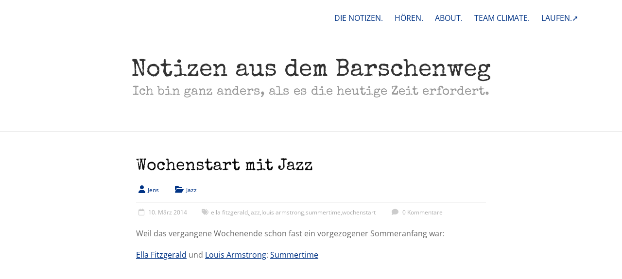

--- FILE ---
content_type: text/html; charset=UTF-8
request_url: https://www.notizen-aus-dem.barschenweg.de/2014/03/wochenstart-mit-jazz-21/
body_size: 15321
content:
<!DOCTYPE html>
<html  xmlns="http://www.w3.org/1999/xhtml" prefix="" lang="de">
<head>
	<meta charset="UTF-8"/>
	<meta name="viewport" content="width=device-width, initial-scale=1">
	<link rel="profile" href="https://gmpg.org/xfn/11"/>
	<script type="text/javascript" src="https://cloud.ccm19.de/app.js?apiKey=fc2f747d9af19d9fc331130d35edf72d6718d69a5823354f&amp;domain=694685ca40b00716f3000252&amp;lang=de_DE" referrerpolicy="origin"></script>

<!-- BEGIN Metadata added by the Add-Meta-Tags WordPress plugin -->
<meta name="referrer" content="no-referrer">
<meta name="referrer" content="strict-origin-when-cross-origin">
<meta property="og:image" content="https://www.notizen-aus-dem.barschenweg.de/wp-content/uploads/2013/12/Schellack-Jazz.jpg">
<meta name="description" content="Weil das vergangene Wochenende schon fast ein vorgezogener Sommeranfang war: Ella Fitzgerald und Louis Armstrong: Summertime..." />
<meta name="keywords" content="jazz, ella fitzgerald, jazz, louis armstrong, summertime, wochenstart" />
<meta property="og:site_name" content="Notizen aus dem Barschenweg" />
<meta property="og:type" content="article" />
<meta property="og:title" content="Wochenstart mit Jazz" />
<meta property="og:url" content="https://www.notizen-aus-dem.barschenweg.de/2014/03/wochenstart-mit-jazz-21/" />
<meta property="og:description" content="Weil das vergangene Wochenende schon fast ein vorgezogener Sommeranfang war: Ella Fitzgerald und Louis Armstrong: Summertime..." />
<meta property="og:locale" content="de" />
<meta property="og:updated_time" content="2014-03-09T14:49:24+01:00" />
<meta property="article:published_time" content="2014-03-10T07:00:19+01:00" />
<meta property="article:modified_time" content="2014-03-09T14:49:24+01:00" />
<meta property="article:author" content="https://www.notizen-aus-dem.barschenweg.de" />
<meta property="article:publisher" content="https://www.facebook.com/jens.d.schmidt" />
<meta property="article:section" content="Jazz" />
<meta property="article:tag" content="jazz" />
<meta property="article:tag" content="ella fitzgerald" />
<meta property="article:tag" content="jazz" />
<meta property="article:tag" content="louis armstrong" />
<meta property="article:tag" content="summertime" />
<meta property="article:tag" content="wochenstart" />
<meta name="twitter:card" content="summary_large_image" />
<meta name="twitter:title" content="Wochenstart mit Jazz" />
<meta name="twitter:description" content="Weil das vergangene Wochenende schon fast ein vorgezogener Sommeranfang war: Ella Fitzgerald und Louis Armstrong: Summertime..." />
<!-- END Metadata added by the Add-Meta-Tags WordPress plugin -->

<title>Wochenstart mit Jazz &#8211; Notizen aus dem Barschenweg</title>

	  <meta name='robots' content='max-image-preview:large' />

<link rel="alternate" type="application/rss+xml" title="Notizen aus dem Barschenweg &raquo; Feed" href="https://www.notizen-aus-dem.barschenweg.de/feed/" />
<link rel="alternate" type="application/rss+xml" title="Notizen aus dem Barschenweg &raquo; Kommentar-Feed" href="https://www.notizen-aus-dem.barschenweg.de/comments/feed/" />
<link rel="alternate" type="application/rss+xml" title="Notizen aus dem Barschenweg &raquo; Wochenstart mit Jazz-Kommentar-Feed" href="https://www.notizen-aus-dem.barschenweg.de/2014/03/wochenstart-mit-jazz-21/feed/" />
<link rel="alternate" title="oEmbed (JSON)" type="application/json+oembed" href="https://www.notizen-aus-dem.barschenweg.de/wp-json/oembed/1.0/embed?url=https%3A%2F%2Fwww.notizen-aus-dem.barschenweg.de%2F2014%2F03%2Fwochenstart-mit-jazz-21%2F" />
<link rel="alternate" title="oEmbed (XML)" type="text/xml+oembed" href="https://www.notizen-aus-dem.barschenweg.de/wp-json/oembed/1.0/embed?url=https%3A%2F%2Fwww.notizen-aus-dem.barschenweg.de%2F2014%2F03%2Fwochenstart-mit-jazz-21%2F&#038;format=xml" />
<style id='wp-img-auto-sizes-contain-inline-css' type='text/css'>
img:is([sizes=auto i],[sizes^="auto," i]){contain-intrinsic-size:3000px 1500px}
/*# sourceURL=wp-img-auto-sizes-contain-inline-css */
</style>
<link rel='stylesheet' id='footnote-voodoo-css' href='https://www.notizen-aus-dem.barschenweg.de/wp-content/plugins/footnotes-for-wordpress/footnote-voodoo.css?ver=2016.1230' type='text/css' media='all' />
<style id='wp-emoji-styles-inline-css' type='text/css'>

	img.wp-smiley, img.emoji {
		display: inline !important;
		border: none !important;
		box-shadow: none !important;
		height: 1em !important;
		width: 1em !important;
		margin: 0 0.07em !important;
		vertical-align: -0.1em !important;
		background: none !important;
		padding: 0 !important;
	}
/*# sourceURL=wp-emoji-styles-inline-css */
</style>
<link rel='stylesheet' id='wp-block-library-css' href='https://www.notizen-aus-dem.barschenweg.de/wp-includes/css/dist/block-library/style.min.css?ver=6.9' type='text/css' media='all' />
<style id='global-styles-inline-css' type='text/css'>
:root{--wp--preset--aspect-ratio--square: 1;--wp--preset--aspect-ratio--4-3: 4/3;--wp--preset--aspect-ratio--3-4: 3/4;--wp--preset--aspect-ratio--3-2: 3/2;--wp--preset--aspect-ratio--2-3: 2/3;--wp--preset--aspect-ratio--16-9: 16/9;--wp--preset--aspect-ratio--9-16: 9/16;--wp--preset--color--black: #000000;--wp--preset--color--cyan-bluish-gray: #abb8c3;--wp--preset--color--white: #ffffff;--wp--preset--color--pale-pink: #f78da7;--wp--preset--color--vivid-red: #cf2e2e;--wp--preset--color--luminous-vivid-orange: #ff6900;--wp--preset--color--luminous-vivid-amber: #fcb900;--wp--preset--color--light-green-cyan: #7bdcb5;--wp--preset--color--vivid-green-cyan: #00d084;--wp--preset--color--pale-cyan-blue: #8ed1fc;--wp--preset--color--vivid-cyan-blue: #0693e3;--wp--preset--color--vivid-purple: #9b51e0;--wp--preset--gradient--vivid-cyan-blue-to-vivid-purple: linear-gradient(135deg,rgb(6,147,227) 0%,rgb(155,81,224) 100%);--wp--preset--gradient--light-green-cyan-to-vivid-green-cyan: linear-gradient(135deg,rgb(122,220,180) 0%,rgb(0,208,130) 100%);--wp--preset--gradient--luminous-vivid-amber-to-luminous-vivid-orange: linear-gradient(135deg,rgb(252,185,0) 0%,rgb(255,105,0) 100%);--wp--preset--gradient--luminous-vivid-orange-to-vivid-red: linear-gradient(135deg,rgb(255,105,0) 0%,rgb(207,46,46) 100%);--wp--preset--gradient--very-light-gray-to-cyan-bluish-gray: linear-gradient(135deg,rgb(238,238,238) 0%,rgb(169,184,195) 100%);--wp--preset--gradient--cool-to-warm-spectrum: linear-gradient(135deg,rgb(74,234,220) 0%,rgb(151,120,209) 20%,rgb(207,42,186) 40%,rgb(238,44,130) 60%,rgb(251,105,98) 80%,rgb(254,248,76) 100%);--wp--preset--gradient--blush-light-purple: linear-gradient(135deg,rgb(255,206,236) 0%,rgb(152,150,240) 100%);--wp--preset--gradient--blush-bordeaux: linear-gradient(135deg,rgb(254,205,165) 0%,rgb(254,45,45) 50%,rgb(107,0,62) 100%);--wp--preset--gradient--luminous-dusk: linear-gradient(135deg,rgb(255,203,112) 0%,rgb(199,81,192) 50%,rgb(65,88,208) 100%);--wp--preset--gradient--pale-ocean: linear-gradient(135deg,rgb(255,245,203) 0%,rgb(182,227,212) 50%,rgb(51,167,181) 100%);--wp--preset--gradient--electric-grass: linear-gradient(135deg,rgb(202,248,128) 0%,rgb(113,206,126) 100%);--wp--preset--gradient--midnight: linear-gradient(135deg,rgb(2,3,129) 0%,rgb(40,116,252) 100%);--wp--preset--font-size--small: 13px;--wp--preset--font-size--medium: 20px;--wp--preset--font-size--large: 36px;--wp--preset--font-size--x-large: 42px;--wp--preset--spacing--20: 0.44rem;--wp--preset--spacing--30: 0.67rem;--wp--preset--spacing--40: 1rem;--wp--preset--spacing--50: 1.5rem;--wp--preset--spacing--60: 2.25rem;--wp--preset--spacing--70: 3.38rem;--wp--preset--spacing--80: 5.06rem;--wp--preset--shadow--natural: 6px 6px 9px rgba(0, 0, 0, 0.2);--wp--preset--shadow--deep: 12px 12px 50px rgba(0, 0, 0, 0.4);--wp--preset--shadow--sharp: 6px 6px 0px rgba(0, 0, 0, 0.2);--wp--preset--shadow--outlined: 6px 6px 0px -3px rgb(255, 255, 255), 6px 6px rgb(0, 0, 0);--wp--preset--shadow--crisp: 6px 6px 0px rgb(0, 0, 0);}:where(.is-layout-flex){gap: 0.5em;}:where(.is-layout-grid){gap: 0.5em;}body .is-layout-flex{display: flex;}.is-layout-flex{flex-wrap: wrap;align-items: center;}.is-layout-flex > :is(*, div){margin: 0;}body .is-layout-grid{display: grid;}.is-layout-grid > :is(*, div){margin: 0;}:where(.wp-block-columns.is-layout-flex){gap: 2em;}:where(.wp-block-columns.is-layout-grid){gap: 2em;}:where(.wp-block-post-template.is-layout-flex){gap: 1.25em;}:where(.wp-block-post-template.is-layout-grid){gap: 1.25em;}.has-black-color{color: var(--wp--preset--color--black) !important;}.has-cyan-bluish-gray-color{color: var(--wp--preset--color--cyan-bluish-gray) !important;}.has-white-color{color: var(--wp--preset--color--white) !important;}.has-pale-pink-color{color: var(--wp--preset--color--pale-pink) !important;}.has-vivid-red-color{color: var(--wp--preset--color--vivid-red) !important;}.has-luminous-vivid-orange-color{color: var(--wp--preset--color--luminous-vivid-orange) !important;}.has-luminous-vivid-amber-color{color: var(--wp--preset--color--luminous-vivid-amber) !important;}.has-light-green-cyan-color{color: var(--wp--preset--color--light-green-cyan) !important;}.has-vivid-green-cyan-color{color: var(--wp--preset--color--vivid-green-cyan) !important;}.has-pale-cyan-blue-color{color: var(--wp--preset--color--pale-cyan-blue) !important;}.has-vivid-cyan-blue-color{color: var(--wp--preset--color--vivid-cyan-blue) !important;}.has-vivid-purple-color{color: var(--wp--preset--color--vivid-purple) !important;}.has-black-background-color{background-color: var(--wp--preset--color--black) !important;}.has-cyan-bluish-gray-background-color{background-color: var(--wp--preset--color--cyan-bluish-gray) !important;}.has-white-background-color{background-color: var(--wp--preset--color--white) !important;}.has-pale-pink-background-color{background-color: var(--wp--preset--color--pale-pink) !important;}.has-vivid-red-background-color{background-color: var(--wp--preset--color--vivid-red) !important;}.has-luminous-vivid-orange-background-color{background-color: var(--wp--preset--color--luminous-vivid-orange) !important;}.has-luminous-vivid-amber-background-color{background-color: var(--wp--preset--color--luminous-vivid-amber) !important;}.has-light-green-cyan-background-color{background-color: var(--wp--preset--color--light-green-cyan) !important;}.has-vivid-green-cyan-background-color{background-color: var(--wp--preset--color--vivid-green-cyan) !important;}.has-pale-cyan-blue-background-color{background-color: var(--wp--preset--color--pale-cyan-blue) !important;}.has-vivid-cyan-blue-background-color{background-color: var(--wp--preset--color--vivid-cyan-blue) !important;}.has-vivid-purple-background-color{background-color: var(--wp--preset--color--vivid-purple) !important;}.has-black-border-color{border-color: var(--wp--preset--color--black) !important;}.has-cyan-bluish-gray-border-color{border-color: var(--wp--preset--color--cyan-bluish-gray) !important;}.has-white-border-color{border-color: var(--wp--preset--color--white) !important;}.has-pale-pink-border-color{border-color: var(--wp--preset--color--pale-pink) !important;}.has-vivid-red-border-color{border-color: var(--wp--preset--color--vivid-red) !important;}.has-luminous-vivid-orange-border-color{border-color: var(--wp--preset--color--luminous-vivid-orange) !important;}.has-luminous-vivid-amber-border-color{border-color: var(--wp--preset--color--luminous-vivid-amber) !important;}.has-light-green-cyan-border-color{border-color: var(--wp--preset--color--light-green-cyan) !important;}.has-vivid-green-cyan-border-color{border-color: var(--wp--preset--color--vivid-green-cyan) !important;}.has-pale-cyan-blue-border-color{border-color: var(--wp--preset--color--pale-cyan-blue) !important;}.has-vivid-cyan-blue-border-color{border-color: var(--wp--preset--color--vivid-cyan-blue) !important;}.has-vivid-purple-border-color{border-color: var(--wp--preset--color--vivid-purple) !important;}.has-vivid-cyan-blue-to-vivid-purple-gradient-background{background: var(--wp--preset--gradient--vivid-cyan-blue-to-vivid-purple) !important;}.has-light-green-cyan-to-vivid-green-cyan-gradient-background{background: var(--wp--preset--gradient--light-green-cyan-to-vivid-green-cyan) !important;}.has-luminous-vivid-amber-to-luminous-vivid-orange-gradient-background{background: var(--wp--preset--gradient--luminous-vivid-amber-to-luminous-vivid-orange) !important;}.has-luminous-vivid-orange-to-vivid-red-gradient-background{background: var(--wp--preset--gradient--luminous-vivid-orange-to-vivid-red) !important;}.has-very-light-gray-to-cyan-bluish-gray-gradient-background{background: var(--wp--preset--gradient--very-light-gray-to-cyan-bluish-gray) !important;}.has-cool-to-warm-spectrum-gradient-background{background: var(--wp--preset--gradient--cool-to-warm-spectrum) !important;}.has-blush-light-purple-gradient-background{background: var(--wp--preset--gradient--blush-light-purple) !important;}.has-blush-bordeaux-gradient-background{background: var(--wp--preset--gradient--blush-bordeaux) !important;}.has-luminous-dusk-gradient-background{background: var(--wp--preset--gradient--luminous-dusk) !important;}.has-pale-ocean-gradient-background{background: var(--wp--preset--gradient--pale-ocean) !important;}.has-electric-grass-gradient-background{background: var(--wp--preset--gradient--electric-grass) !important;}.has-midnight-gradient-background{background: var(--wp--preset--gradient--midnight) !important;}.has-small-font-size{font-size: var(--wp--preset--font-size--small) !important;}.has-medium-font-size{font-size: var(--wp--preset--font-size--medium) !important;}.has-large-font-size{font-size: var(--wp--preset--font-size--large) !important;}.has-x-large-font-size{font-size: var(--wp--preset--font-size--x-large) !important;}
/*# sourceURL=global-styles-inline-css */
</style>

<style id='classic-theme-styles-inline-css' type='text/css'>
/*! This file is auto-generated */
.wp-block-button__link{color:#fff;background-color:#32373c;border-radius:9999px;box-shadow:none;text-decoration:none;padding:calc(.667em + 2px) calc(1.333em + 2px);font-size:1.125em}.wp-block-file__button{background:#32373c;color:#fff;text-decoration:none}
/*# sourceURL=/wp-includes/css/classic-themes.min.css */
</style>
<link rel='stylesheet' id='social-widget-css' href='https://www.notizen-aus-dem.barschenweg.de/wp-content/plugins/social-media-widget/social_widget.css?ver=6.9' type='text/css' media='all' />
<link rel='stylesheet' id='wp-lightbox-2.min.css-css' href='https://www.notizen-aus-dem.barschenweg.de/wp-content/plugins/wp-lightbox-2/styles/lightbox.min.css?ver=1.3.4' type='text/css' media='all' />
<link rel='stylesheet' id='accelerate_style-css' href='https://www.notizen-aus-dem.barschenweg.de/wp-content/themes/accelerate-pro/style.css?ver=6.9' type='text/css' media='all' />
<link rel='stylesheet' id='accelerate_googlefonts-css' href='//www.notizen-aus-dem.barschenweg.de/wp-content/uploads/omgf/accelerate_googlefonts/accelerate_googlefonts.css?ver=1666167302' type='text/css' media='all' />
<link rel='stylesheet' id='font-awesome-4-css' href='https://www.notizen-aus-dem.barschenweg.de/wp-content/themes/accelerate-pro/fontawesome/css/v4-shims.min.css?ver=4.7.0' type='text/css' media='all' />
<link rel='stylesheet' id='font-awesome-all-css' href='https://www.notizen-aus-dem.barschenweg.de/wp-content/themes/accelerate-pro/fontawesome/css/all.min.css?ver=6.7.2' type='text/css' media='all' />
<link rel='stylesheet' id='font-awesome-solid-css' href='https://www.notizen-aus-dem.barschenweg.de/wp-content/themes/accelerate-pro/fontawesome/css/solid.min.css?ver=6.7.2' type='text/css' media='all' />
<link rel='stylesheet' id='font-awesome-regular-css' href='https://www.notizen-aus-dem.barschenweg.de/wp-content/themes/accelerate-pro/fontawesome/css/regular.min.css?ver=6.7.2' type='text/css' media='all' />
<link rel='stylesheet' id='font-awesome-brands-css' href='https://www.notizen-aus-dem.barschenweg.de/wp-content/themes/accelerate-pro/fontawesome/css/brands.min.css?ver=6.7.2' type='text/css' media='all' />
<link rel='stylesheet' id='lazyload-video-css-css' href='https://www.notizen-aus-dem.barschenweg.de/wp-content/plugins/lazy-load-for-videos/public/css/lazyload-shared.css?ver=2.18.9' type='text/css' media='all' />
<style id='lazyload-video-css-inline-css' type='text/css'>
.entry-content a.lazy-load-youtube, a.lazy-load-youtube, .lazy-load-vimeo{ background-size: cover; }.titletext.youtube { display: none; }.lazy-load-div:before { content: "\25B6"; text-shadow: 0px 0px 60px rgba(0,0,0,0.8); }
/*# sourceURL=lazyload-video-css-inline-css */
</style>
<script type="text/javascript" src="https://www.notizen-aus-dem.barschenweg.de/wp-includes/js/jquery/jquery.min.js?ver=3.7.1" id="jquery-core-js"></script>
<script type="text/javascript" src="https://www.notizen-aus-dem.barschenweg.de/wp-includes/js/jquery/jquery-migrate.min.js?ver=3.4.1" id="jquery-migrate-js"></script>
<script type="text/javascript" src="https://www.notizen-aus-dem.barschenweg.de/wp-content/plugins/footnotes-for-wordpress/footnote-voodoo.js?ver=2016.1230" id="footnote-voodoo-js"></script>
<link rel="https://api.w.org/" href="https://www.notizen-aus-dem.barschenweg.de/wp-json/" /><link rel="alternate" title="JSON" type="application/json" href="https://www.notizen-aus-dem.barschenweg.de/wp-json/wp/v2/posts/2455" /><link rel="EditURI" type="application/rsd+xml" title="RSD" href="https://www.notizen-aus-dem.barschenweg.de/xmlrpc.php?rsd" />
<meta name="generator" content="WordPress 6.9" />
<link rel="canonical" href="https://www.notizen-aus-dem.barschenweg.de/2014/03/wochenstart-mit-jazz-21/" />
<link rel='shortlink' href='https://www.notizen-aus-dem.barschenweg.de/?p=2455' />
<style type="text/css">

	.footnote-indicator:before {
		content: url(https://www.notizen-aus-dem.barschenweg.de/wp-content/plugins/footnotes-for-wordpress/footnoted.png);
		width: 10px;
		height: 10px;
	}
	ol.footnotes li {
		background: #eeeeee url(https://www.notizen-aus-dem.barschenweg.de/wp-content/plugins/footnotes-for-wordpress/note.png) 0px 0px repeat-x;
	}
</style>
<script type="text/javascript">
	// Globals
	var tipUpUrl = 'url(https://www.notizen-aus-dem.barschenweg.de/wp-content/plugins/footnotes-for-wordpress/tip.png)';
	var tipDownUrl = 'url(https://www.notizen-aus-dem.barschenweg.de/wp-content/plugins/footnotes-for-wordpress/tip-down.png)';
</script>
	<!-- Analytics by WP Statistics - https://wp-statistics.com -->
<link rel="pingback" href="https://www.notizen-aus-dem.barschenweg.de/xmlrpc.php"><!-- All in one Favicon 4.8 --><link rel="shortcut icon" href="https://www.notizen-aus-dem.barschenweg.de/wp-content/uploads/2019/01/bw_icon_2019.ico" />
<link rel="icon" href="https://www.notizen-aus-dem.barschenweg.de/wp-content/uploads/2019/01/icon_2019.png" type="image/png"/>
<link rel="apple-touch-icon" href="https://www.notizen-aus-dem.barschenweg.de/wp-content/uploads/2019/01/apple_bw_icon_2019.png" />
<style type="text/css" id="custom-background-css">
body.custom-background { background-color: #ffffff; }
</style>
			<style type="text/css"> #header-text-nav-wrap{padding:15px 0}#header-left-section{float:none;max-width:100%;margin-right:0}#header-logo-image{float:none;text-align:center;margin-bottom:10px}#header-text{float:none;text-align:center;padding:0;margin-bottom:10px}#site-description{padding-bottom:5px}#header-right-section{float:none;max-width:100%}#header-right-section .widget{padding:0 0 10px;float:none;text-align:center}
 .accelerate-button,blockquote,button,input[type=button],input[type=reset],input[type=submit]{background-color:#003385}#site-title a:hover,.next a:hover,.previous a:hover,a{color:#003385}#search-form span,.main-navigation a:hover,.main-navigation ul li ul li a:hover,.main-navigation ul li ul li:hover>a,.main-navigation ul li.current-menu-ancestor a,.main-navigation ul li.current-menu-item a,.main-navigation ul li.current-menu-item ul li a:hover,.main-navigation ul li.current_page_ancestor a,.main-navigation ul li.current_page_item a,.main-navigation ul li:hover>a,.main-small-navigation li:hover > a,.main-navigation ul ul.sub-menu li.current-menu-ancestor> a,.main-navigation ul li.current-menu-ancestor li.current_page_item> a{background-color:#003385}.site-header .menu-toggle:before{color:#003385}.main-small-navigation li a:hover,.widget_team_block .more-link{background-color:#003385}.main-small-navigation .current-menu-item a,.main-small-navigation .current_page_item a,.team-title::b {background:#003385}.footer-menu a:hover,.footer-menu ul li.current-menu-ancestor a,.footer-menu ul li.current-menu-item a,.footer-menu ul li.current_page_ancestor a,.footer-menu ul li.current_page_item a,.footer-menu ul li:hover>a,.widget_team_block .team-title:hover>a{color:#003385}a.slide-prev,a.slide-next,.slider-title-head .entry-title a{background-color:#003385}#controllers a.active,#controllers a:hover,.widget_team_block .team-social-icon a:hover{background-color:#003385;color:#003385}.format-link .entry-content a{background-color:#003385}.tg-one-fourth .widget-title a:hover,.tg-one-half .widget-title a:hover,.tg-one-third .widget-title a:hover,.widget_featured_posts .tg-one-half .entry-title a:hover,.widget_image_service_block .entry-title a:hover,.widget_service_block i.fa,.widget_fun_facts .counter-icon i{color:#003385}#content .wp-pagenavi .current,#content .wp-pagenavi a:hover,.pagination span{background-color:#003385}.pagination a span:hover{color:#003385;border-color:#003385}#content .comments-area a.comment-edit-link:hover,#content .comments-area a.comment-permalink:hover,#content .comments-area article header cite a:hover,.comments-area .comment-author-link a:hover,.widget_testimonial .testimonial-icon:before,.widget_testimonial i.fa-quote-left{color:#003385}#wp-calendar #today,.comment .comment-reply-link:hover,.nav-next a:hover,.nav-previous a:hover{color:#003385}.widget-title span{border-bottom:2px solid #003385}#secondary h3 span:before,.footer-widgets-area h3 span:before{color:#003385}#secondary .accelerate_tagcloud_widget a:hover,.footer-widgets-area .accelerate_tagcloud_widget a:hover{background-color:#003385}.footer-socket-wrapper .copyright a:hover,.footer-widgets-area a:hover{color:#003385}a#scroll-up{background-color:#003385}.entry-meta .byline i,.entry-meta .cat-links i,.entry-meta a,.post .entry-title a:hover{color:#003385}.entry-meta .post-format i{background-color:#003385}.entry-meta .comments-link a:hover,.entry-meta .edit-link a:hover,.entry-meta .posted-on a:hover,.entry-meta .tag-links a:hover{color:#003385}.more-link span,.read-more{background-color:#003385}.single #content .tags a:hover{color:#003385}#page{border-top:3px solid #003385}.nav-menu li a:hover,.top-menu-toggle:before{color:#003385}.footer-socket-wrapper{border-top: 3px solid #003385;}.comments-area .comment-author-link span,{background-color:#003385}@media screen and (max-width: 767px){.better-responsive-menu .sub-toggle{background-color:#000153}}.woocommerce a.button, .woocommerce button.button, .woocommerce input.button, .woocommerce #respond input#submit, .woocommerce #content input.button, .woocommerce-page a.button, .woocommerce-page button.button, .woocommerce-page input.button, .woocommerce-page #respond input#submit, .woocommerce-page #content input.button,main-navigation li.menu-item-has-children:hover, .main-small-navigation .current_page_item > a, .main-small-navigation .current-menu-item > a { background-color: #003385; } @media(max-width: 1024px) and (min-width: 768px){
			.main-navigation li.menu-item-has-children:hover,.main-navigation li.current_page_item{background:#003385;}}.widget_our_clients .clients-cycle-prev, .widget_our_clients .clients-cycle-next{background-color:#003385}.counter-block-wrapper.fact-style-3 .counter-inner-wrapper{background: #003385}.team-title::before{background:#003385} #site-title a { font-family: Special Elite; } #site-description { font-family: Special Elite; } .main-navigation li { font-family: Open Sans; } .small-menu li { font-family: Open Sans; } h1, h2, h3, h4, h5, h6, .widget_recent_work .recent_work_title .title_box h5 { font-family: Open Sans; } body, button, input, select, textarea, p, .entry-meta, .read-more, .more-link, .widget_testimonial .testimonial-author, .widget_testimonial .testimonial-author span { font-family: Open Sans; } #site-title a { font-size: 34px; } #site-description { font-size: 20px; } .main-navigation ul li a { font-size: 20px; } .small-menu ul li a { font-size: 16px; } h1 { font-size: 32px; } h2 { font-size: 26px; } h3 { font-size: 22px; } h4 { font-size: 18px; } h5 { font-size: 18px; } h6 { font-size: 18px; } #secondary h3.widget-title { font-size: 18px; } #colophon .widget-title { font-size: 18px; } .post .entry-title { font-size: 34px; } .type-page .entry-title { font-size: 34px; } .entry-meta { font-size: 12px; } #colophon, #colophon p { font-size: 16px; } #site-title a { color: #333333; } .main-navigation a, .main-navigation ul li ul li a, .main-navigation ul li.current-menu-item ul li a, .main-navigation ul li ul li.current-menu-item a, .main-navigation ul li.current_page_ancestor ul li a, .main-navigation ul li.current-menu-ancestor ul li a, .main-navigation ul li.current_page_item ul li a { color: #003385; } .main-navigation a:hover, .main-navigation ul li.current-menu-item a, .main-navigation ul li.current_page_ancestor a, .main-navigation ul li.current-menu-ancestor a, .main-navigation ul li.current_page_item a, .main-navigation ul li:hover > a, .main-navigation ul li ul li a:hover, .main-navigation ul li ul li:hover > a, .main-navigation ul li.current-menu-item ul li a:hover { background-color: #ffffff; } #header-text-nav-container { background-color: #ffffff; } #header-meta { background-color: #ffffff; } .small-menu a, .small-menu ul li ul li a, .small-menu ul li.current-menu-item ul li a, .small-menu ul li ul li.current-menu-item a, .small-menu ul li.current_page_ancestor ul li a, .small-menu ul li.current-menu-ancestor ul li a, .small-menu ul li.current_page_item ul li a { color: #003385; } .small-menu a:hover, .small-menu ul li.current-menu-item a, .small-menu ul li.current_page_ancestor a,.small-menu ul li.current-menu-ancestor a, .small-menu ul li.current_page_item a, .small-menu ul li:hover > a, .small-menu ul li ul li a:hover, .small-menu ul li ul li:hover > a, .small-menu ul li.current-menu-item ul li a:hover { color: #333333; } .small-menu ul li ul li a, .small-menu ul li.current-menu-item ul li a, .small-menu ul li ul li.current-menu-item a, .small-menu ul li.current_page_ancestor ul li a, .small-menu ul li.current-menu-ancestor ul li a, .small-menu ul li.current_page_item ul li a { background-color: #003385; } h1, h2, h3, h4, h5, h6, .widget_our_clients .widget-title, .widget_recent_work .widget-title,.widget_image_service_block .entry-title a, .widget_featured_posts .widget-title { color: #0a0a0a; } .post .entry-title, .post .entry-title a, .widget_featured_posts .tg-one-half .entry-title a { color: #0a0a0a; } .type-page .entry-title { color: #0f0f0f; } .footer-widgets-area h3.widget-title { color: #444444; } .footer-widgets-area, .footer-widgets-area p { color: #444444; } .footer-widgets-area a { color: #27408b; } .footer-widgets-wrapper { background-color: #ffffff; }#colophon { background-position: center center; }#colophon { background-size: auto; }#colophon { background-attachment: scroll; }#colophon { background-repeat: repeat; }.page-header { background-position: center center; }.page-header { background-size: auto; }.page-header { background-attachment: scroll; }.page-header { background-repeat: repeat; }</style>
				<style type="text/css" id="wp-custom-css">
			/*
Hier kannst du dein eigenes CSS einfügen.

Klicke auf das Hilfe-Symbol oben, um mehr zu lernen.
*/
body {
margin-top:0px !important;
padding-top:0px !important;
}


#header-meta {padding:15px 0px 30px 0px} 
#site-title a {
    font-size: 50px;

	color: #333333
}
#site-title a:hover {color: #333333
}
#site-description {
  font-size:26px;
	line-height:32px;
	margin:5px 0px 60px 0px;
}
#main {padding-top: 50px !important;}
#page {
border: none;
}
.header-image-wrap {
border: none;
}
.header-image {
	margin-top: 25px;
border: none;	
}
#header-text {margin-top:40px; margin-bottom:px; }
#header-text-nav-container {
padding:0px 0px 0px 0px;
	border-bottom:1px solid #dddddd
}
#header-text-nav-wrap {
padding: 0 0 0 0px;
}
#site-navigation {display:none}
#top-site-navigation a:hover {text-decoration: underline}
.main-navigation {}
.main-navigation a {
margin: 5px 15px 5px 15px}
.main-navigation ul li a {
text-decoration: none;
	padding: 10px 0px 10px	0px;
}
.main-navigation ul li a:hover {
text-decoration: underline;
}
#secondary {padding-right:0px}
#secondary .widget {padding-right:35px}
.entry-header h1 {font-family:"Special Elite"; font-size:34px !important}
.more-link {
    float:right;
   display: block;
    margin-top: 0px;
	border: 0px solid #003385;
	border-radius: 0px;}
.more-link span {
color: #003385;
background-color: #fff;
		letter-spacing:1px;
font-size: 20px;
	line-height: 25px;
	padding-bottom:0px;
	font-family:"Special Elite";
	text-decoration:underline;
}
.more-link span:hover {
	text-decoration:none;
	background-color: #fff;
	color: #003385;}
.tagebuch h2 {font-family:"Special Elite"; margin-top: 25px; font-size:32px}
.entry-content h2 {line-height: 1.4}
.entry-content h3 {}
#content .post {
    margin-bottom: 50px;
}
.post .entry-title {
	line-height: 42px;}
#colophon {
border-top: solid 1px #dddddd;
}

.main-navigation ul li.current-menu-item a, .main-navigation ul li.current_page_ancestor a, .main-navigation ul li.current-menu-ancestor a, .main-navigation ul li.current_page_item a
{
text-decoration: underline;
	color: ;
}
p {
line-height: 26px;
margin-bottom: 18px;
}
p strong {font-weight:700; color:#000000}
.jetpack-display-remote-posts h4 {
    font-size: 100% !important;
}
.commentklein {
font-size:0.8em !important;
line-height: 1em !important;}
#submit {
font-size: 24px;
}
.footer-socket-wrapper {
padding-top: 20px;
padding-bottom: 40px;
    border-top: 1px solid #003385;
}
.footer-socket-wrapper
.cookie-notice-container {padding:5px; padding-bottom:10px}
#cookie-notice {font-size:16px; font-weight: 500;}
.cn-button.bootstrap, .cn-button.wp-default {font-size:16px; font-weight: 500;margin-top:10px; margin-bottom:5px}
.entry-content a {text-decoration-line:underline}
.entry-content a:hover {text-decoration-line:none !important}

.video-container {
    position: relative;
    padding-bottom: 56.25%;
    padding-top: 30px;
    height: 0;
    overflow: hidden;
}

.video-container iframe,
.video-container object,
.video-container embed {
    position: absolute;
    top: 0;
    left: 0;
    width: 100%;
    height: 100%;
}
.einzug {margin-left: 2em}
.einzugbeide {margin-left: 2em; margin-right:2em}
.is-style-default {font-size: 80%; margin-top: 0.1em !important}
.wp-block-image figcaption {margin-top: 0em !important; margin-bottom: 1.5em !important;}
.cookie-notice-container a
{color: #ffffff !important; text-decoration: underline}
.cookie-notice-container a:hover
{color: #ffffff !important; text-decoration: none}

.page-header {display:none}		</style>
		</head>

<body class="wp-singular post-template-default single single-post postid-2455 single-format-standard custom-background wp-embed-responsive wp-theme-accelerate-pro no-sidebar better-responsive-menu wide ">



<div id="page" class="hfeed site">
	<a class="skip-link screen-reader-text" href="#main">Skip to content</a>
		<header id="masthead" class="site-header clearfix">

					<div id="header-meta" class="clearfix">
				<div class="inner-wrap">
										<nav id="top-site-navigation" class="small-menu" class="clearfix">
						<h3 class="top-menu-toggle"></h3>
						<div class="nav-menu clearfix">
							<div class="menu-menu-container"><ul id="menu-menu" class="menu"><li id="menu-item-403" class="menu-item menu-item-type-custom menu-item-object-custom menu-item-home menu-item-403"><a href="https://www.notizen-aus-dem.barschenweg.de">DIE NOTIZEN.</a></li>
<li id="menu-item-4570" class="menu-item menu-item-type-post_type menu-item-object-page menu-item-4570"><a href="https://www.notizen-aus-dem.barschenweg.de/auf-meinen-ohren/" title="Internet für die Ohren…">HÖREN.</a></li>
<li id="menu-item-401" class="menu-item menu-item-type-post_type menu-item-object-page menu-item-401"><a href="https://www.notizen-aus-dem.barschenweg.de/jens-ganz-nackt/" title="Die übliche egozentrische Selbstdarstellung!">ABOUT.</a></li>
<li id="menu-item-9106" class="menu-item menu-item-type-post_type menu-item-object-page menu-item-9106"><a href="https://www.notizen-aus-dem.barschenweg.de/team-climate/">TEAM CLIMATE.</a></li>
<li id="menu-item-4657" class="menu-item menu-item-type-custom menu-item-object-custom menu-item-4657"><a target="_blank" href="http://www.jenslaeuft.barschenweg.de/" title="Jens treibt Sport und bloggt seit 2016 darüber zur Motivation ein bisschen. ">LAUFEN.➚</a></li>
</ul></div>						</div><!-- .nav-menu -->
					</nav>
				</div>
			</div>
		
		<div id="header-text-nav-container" class="clearfix">

			
			<div class="inner-wrap">

				<div id="header-text-nav-wrap" class="clearfix">
					<div id="header-left-section">
													<div id="header-logo-image">
															</div><!-- #header-logo-image -->
													<div id="header-text" class="">
															<h3 id="site-title">
									<a href="https://www.notizen-aus-dem.barschenweg.de/" title="Notizen aus dem Barschenweg" rel="home">Notizen aus dem Barschenweg</a>
								</h3>
															<p id="site-description">Ich bin ganz anders, als es die heutige Zeit erfordert.</p>
													</div><!-- #header-text -->
					</div><!-- #header-left-section -->
					<div id="header-right-section">
											</div><!-- #header-right-section -->

				</div><!-- #header-text-nav-wrap -->

			</div><!-- .inner-wrap -->

			
							
				<nav id="site-navigation" class="main-navigation inner-wrap clearfix" role="navigation">
					<h3 class="menu-toggle">Menü</h3>
					<div class="menu-primary-container inner-wrap"><ul id="menu-menu-1" class="menu"><li class="menu-item menu-item-type-custom menu-item-object-custom menu-item-home menu-item-403"><a href="https://www.notizen-aus-dem.barschenweg.de">DIE NOTIZEN.</a></li>
<li class="menu-item menu-item-type-post_type menu-item-object-page menu-item-4570"><a href="https://www.notizen-aus-dem.barschenweg.de/auf-meinen-ohren/" title="Internet für die Ohren…">HÖREN.</a></li>
<li class="menu-item menu-item-type-post_type menu-item-object-page menu-item-401"><a href="https://www.notizen-aus-dem.barschenweg.de/jens-ganz-nackt/" title="Die übliche egozentrische Selbstdarstellung!">ABOUT.</a></li>
<li class="menu-item menu-item-type-post_type menu-item-object-page menu-item-9106"><a href="https://www.notizen-aus-dem.barschenweg.de/team-climate/">TEAM CLIMATE.</a></li>
<li class="menu-item menu-item-type-custom menu-item-object-custom menu-item-4657"><a target="_blank" href="http://www.jenslaeuft.barschenweg.de/" title="Jens treibt Sport und bloggt seit 2016 darüber zur Motivation ein bisschen. ">LAUFEN.➚</a></li>
</ul></div>				</nav>
					</div><!-- #header-text-nav-container -->

		
		
	</header>
		
	
	<div id="main" class="clearfix">
		<div class="inner-wrap clearfix">


<div id="primary">
	<div id="content" class="clearfix">

		
			
<article id="post-2455" class="post-2455 post type-post status-publish format-standard hentry category-jazz tag-ella-fitzgerald tag-jazz tag-louis-armstrong tag-summertime tag-wochenstart  tg-column-two">
	
	
			<header class="entry-header">
			<h1 class="entry-title">
				Wochenstart mit Jazz			</h1>
		</header>
	
	<div class="entry-meta">		<span class="byline"><span class="author vcard"><i class="fa fa-user"></i><a class="url fn n" href="https://www.notizen-aus-dem.barschenweg.de/author/jens-schmidt/" title="Jens">Jens</a></span></span>
		<span class="cat-links"><i class="fa fa-folder-open"></i><a href="https://www.notizen-aus-dem.barschenweg.de/category/jazz/" rel="category tag">Jazz</a></span>
		<span class="sep"><span class="post-format"><i class="fa "></i></span></span>

		<span class="posted-on"><a href="https://www.notizen-aus-dem.barschenweg.de/2014/03/wochenstart-mit-jazz-21/" title="07:00" rel="bookmark"><i class="fa fa-calendar-o"></i> <time class="entry-date published" datetime="2014-03-10T07:00:19+01:00">10. März 2014</time><time class="updated" datetime="2014-03-09T14:49:24+01:00">9. März 2014</time></a></span><span class="tag-links"><i class="fa fa-tags"></i><a href="https://www.notizen-aus-dem.barschenweg.de/tag/ella-fitzgerald/" rel="tag">ella fitzgerald</a>,<a href="https://www.notizen-aus-dem.barschenweg.de/tag/jazz/" rel="tag">jazz</a>,<a href="https://www.notizen-aus-dem.barschenweg.de/tag/louis-armstrong/" rel="tag">louis armstrong</a>,<a href="https://www.notizen-aus-dem.barschenweg.de/tag/summertime/" rel="tag">summertime</a>,<a href="https://www.notizen-aus-dem.barschenweg.de/tag/wochenstart/" rel="tag">wochenstart</a></span>			<span class="comments-link"><a href="https://www.notizen-aus-dem.barschenweg.de/2014/03/wochenstart-mit-jazz-21/#respond"><i class="fa fa-comment"></i> 0 Kommentare</a></span>
		</div>
	<div class="entry-content clearfix">
		<p>Weil das vergangene Wochenende schon fast ein vorgezogener Sommeranfang war:</p>
<p><a href="http://de.wikipedia.org/wiki/Ella_Fitzgerald" target="_blank">Ella Fitzgerald</a> und <a href="http://de.wikipedia.org/wiki/Louis_Armstrong" target="_blank">Louis Armstrong</a>: <a href="http://de.wikipedia.org/wiki/Summertime" target="_blank">Summertime</a></p>
<p><iframe style="max-width: 100%;" src="//www.youtube.com/embed/MIDOEsQL7lA" height="450" width="600" allowfullscreen="" frameborder="0"></iframe></p>

	</div>

	</article>

					<ul class="default-wp-page clearfix">
			<li class="previous"><a href="https://www.notizen-aus-dem.barschenweg.de/2014/03/wochenstart-mit-jazz-20/" rel="prev"><span class="meta-nav">&larr; [Vorheriger Beitrag]</span> Wochenstart mit Jazz</a></li>
			<li class="next"><a href="https://www.notizen-aus-dem.barschenweg.de/2014/03/geliebtes-aus-der-glotze/" rel="next">Geliebtes aus der Glotze <span class="meta-nav">&rarr; [Nächster Beitrag]</span></a></li>
		</ul>
	
			
			
			
<div id="comments" class="comments-area">

	
	
	
		<div id="respond" class="comment-respond">
		<h3 id="reply-title" class="comment-reply-title">Schreibe einen Kommentar <small><a rel="nofollow" id="cancel-comment-reply-link" href="/2014/03/wochenstart-mit-jazz-21/#respond" style="display:none;">Antwort abbrechen</a></small></h3><form action="https://www.notizen-aus-dem.barschenweg.de/wp-comments-post.php" method="post" id="commentform" class="comment-form"><p class="comment-notes"><span id="email-notes">Deine E-Mail-Adresse wird nicht veröffentlicht.</span> <span class="required-field-message">Erforderliche Felder sind mit <span class="required">*</span> markiert</span></p><p class="comment-form-comment"><label for="comment">Kommentar <span class="required">*</span></label> <textarea autocomplete="new-password"  id="h592fce621"  name="h592fce621"   cols="45" rows="8" maxlength="65525" required></textarea><textarea id="comment" aria-label="hp-comment" aria-hidden="true" name="comment" autocomplete="new-password" style="padding:0 !important;clip:rect(1px, 1px, 1px, 1px) !important;position:absolute !important;white-space:nowrap !important;height:1px !important;width:1px !important;overflow:hidden !important;" tabindex="-1"></textarea><script data-noptimize>document.getElementById("comment").setAttribute( "id", "ad984dc0596418eb048bf7196bc0ee24" );document.getElementById("h592fce621").setAttribute( "id", "comment" );</script></p><p class="comment-form-author"><label for="author">Name <span class="required">*</span></label> <input id="author" name="author" type="text" value="" size="30" maxlength="245" autocomplete="name" required /></p>
<p class="comment-form-email"><label for="email">E-Mail-Adresse <span class="required">*</span></label> <input id="email" name="email" type="email" value="" size="30" maxlength="100" aria-describedby="email-notes" autocomplete="email" required /></p>
<p class="comment-form-url"><label for="url">Website</label> <input id="url" name="url" type="url" value="" size="30" maxlength="200" autocomplete="url" /></p>
<p class="form-submit"><input name="submit" type="submit" id="submit" class="submit" value="Kommentar abschicken" /> <input type='hidden' name='comment_post_ID' value='2455' id='comment_post_ID' />
<input type='hidden' name='comment_parent' id='comment_parent' value='0' />
</p></form>	</div><!-- #respond -->
	
</div><!-- #comments -->
		
	</div><!-- #content -->
</div><!-- #primary -->




</div><!-- .inner-wrap -->
</div><!-- #main -->
<footer id="colophon" class="clearfix">
	
<div class="footer-widgets-wrapper">
	<div class="inner-wrap">
		<div class="footer-widgets-area  clearfix">
																					
					<div class="tg-one-third">
						<aside id="custom_html-6" class="widget_text widget widget_custom_html"><h3 class="widget-title"><span>JENS NOTIERT.</span></h3><div class="textwidget custom-html-widget"><p style="margin-top:10px; line-height:22px !important"><a href="https://www.notizen-aus-dem.barschenweg.de/wp-content/uploads/2023/08/pratchet.png" rel="lightbox"><img src="https://www.notizen-aus-dem.barschenweg.de/wp-content/uploads/2013/11/Logo_Moleskine.jpg" style="max-width:75%" alt="Moleskine-Notizbuch"></a></p><p style="line-height:22px !important">Jens denkt nach.</p><p style="line-height:22px !important"> Über das Leben, das Universum, den Blues, den Jazz und den ganzen Rest.</p>
<p style="line-height:22px !important">Und notiert das Ergebnis der Denkerei dann ab und an hier in's virtuelle Moleskine.</p>
<p style="font-size:12px !important">
	<a href="https://www.notizen-aus-dem.barschenweg.de/impressum/">IMPRESSUM</a> | <a href="https://www.notizen-aus-dem.barschenweg.de/datenschutz/">DATENSCHUTZERKLÄRUNG</a>
</p>

</div></aside><aside id="custom_html-15" class="widget_text widget widget_custom_html"><h3 class="widget-title"><span>Aktuell in&#8217;s Sportblog notiert</span></h3><div class="textwidget custom-html-widget"><p><a href="https://www.jenslaeuft.barschenweg.de/2025/12/ooooops-i-did-it-again-teil-2/" target="_blank">&#10140; Oooops? I did it again. Teil 2.</a></p>
<p><a href="https://www.jenslaeuft.barschenweg.de/2025/05/oooops-i-did-it-again-teil-1/" target="_blank">&#10140; Oooops? I did it again. Teil 1.</a></p></div></aside><aside id="custom_html-10" class="widget_text widget widget_custom_html"><h3 class="widget-title"><span>Das Mutterschiff.</span></h3><div class="textwidget custom-html-widget"><a href="https://www.barschenweg.de" target=_blank titel="In den Barscheneg..."><img style="max-width:95%; height: auto" src="https://www.notizen-aus-dem.barschenweg.de/wp-content/uploads/2021/01/mutterschiff.jpg" alt="Barschenweg Straßenschild"></a></div></aside><aside id="custom_html-12" class="widget_text widget widget_custom_html"><h3 class="widget-title"><span>Der Trend geht zum Zweitblog</span></h3><div class="textwidget custom-html-widget"><a href="https://www.jenslaeuft.barschenweg.de" target="_blank"><img src="https://www.notizen-aus-dem.barschenweg.de/wp-content/uploads/2021/03/running_shoes_2016.png" alt="Zeichnung Laufschuhe" title="Home is where my runing shoes are"></a></div></aside>					</div>

											<div class="tg-one-third tg-column-2">
							<aside id="media_image-10" class="widget widget_media_image"><h3 class="widget-title"><span>JENS VERSUCHT ZU RETTEN.</span></h3><a href="https://sea-watch.org/spenden/" target="_blank"><img width="300" height="250" src="https://www.notizen-aus-dem.barschenweg.de/wp-content/uploads/2021/03/300×250-1712-sea-watch_anzeigenset-web.jpg" class="image wp-image-8806  attachment-full size-full" alt="Banner Seawatch.org" style="max-width: 100%; height: auto;" title="Retten…" decoding="async" loading="lazy" srcset="https://www.notizen-aus-dem.barschenweg.de/wp-content/uploads/2021/03/300×250-1712-sea-watch_anzeigenset-web.jpg 300w, https://www.notizen-aus-dem.barschenweg.de/wp-content/uploads/2021/03/300×250-1712-sea-watch_anzeigenset-web-150x125.jpg 150w" sizes="auto, (max-width: 300px) 100vw, 300px" /></a></aside><aside id="media_image-11" class="widget widget_media_image"><h3 class="widget-title"><span>JENS SCHÜTZT MEERE</span></h3><a href="https://sea-shepherd.de/"><img width="580" height="179" src="https://www.notizen-aus-dem.barschenweg.de/wp-content/uploads/2025/12/IMG_0238-580x179.jpeg" class="image wp-image-9924  attachment-medium size-medium" alt="Eine weiße Zeichnung vor schwarzem Hintegrund: Ein Totenschädel, darunter gekreuzt ein Dreizack und ein Hirtenstab. Auf der Stirn des Totenschädels eine Zeichnung eines Delphins und eines Wals" style="max-width: 100%; height: auto;" decoding="async" loading="lazy" srcset="https://www.notizen-aus-dem.barschenweg.de/wp-content/uploads/2025/12/IMG_0238-580x179.jpeg 580w, https://www.notizen-aus-dem.barschenweg.de/wp-content/uploads/2025/12/IMG_0238-940x290.jpeg 940w, https://www.notizen-aus-dem.barschenweg.de/wp-content/uploads/2025/12/IMG_0238-150x46.jpeg 150w, https://www.notizen-aus-dem.barschenweg.de/wp-content/uploads/2025/12/IMG_0238-768x237.jpeg 768w, https://www.notizen-aus-dem.barschenweg.de/wp-content/uploads/2025/12/IMG_0238-1536x473.jpeg 1536w, https://www.notizen-aus-dem.barschenweg.de/wp-content/uploads/2025/12/IMG_0238.jpeg 1620w" sizes="auto, (max-width: 580px) 100vw, 580px" /></a></aside><aside id="media_image-6" class="widget widget_media_image"><h3 class="widget-title"><span>JENS VERGIBT KREDITE.</span></h3><a href="https://www.kiva.org/invitedby/jensschmidt" target="_blank"><img width="580" height="306" src="https://www.notizen-aus-dem.barschenweg.de/wp-content/uploads/2018/08/kiva-e1671716498431-580x306.png" class="image wp-image-6761  attachment-medium size-medium" alt="Kiva" style="max-width: 100%; height: auto;" decoding="async" loading="lazy" srcset="https://www.notizen-aus-dem.barschenweg.de/wp-content/uploads/2018/08/kiva-e1671716498431-580x306.png 580w, https://www.notizen-aus-dem.barschenweg.de/wp-content/uploads/2018/08/kiva-e1671716498431-150x79.png 150w, https://www.notizen-aus-dem.barschenweg.de/wp-content/uploads/2018/08/kiva-e1671716498431-768x405.png 768w, https://www.notizen-aus-dem.barschenweg.de/wp-content/uploads/2018/08/kiva-e1671716498431-940x496.png 940w, https://www.notizen-aus-dem.barschenweg.de/wp-content/uploads/2018/08/kiva-e1671716498431.png 990w" sizes="auto, (max-width: 580px) 100vw, 580px" /></a></aside><aside id="media_image-9" class="widget widget_media_image"><h3 class="widget-title"><span>JENS ERNÄHRT MENSCHEN.</span></h3><a href="https://sharethemeal.org/de/" target="_blank"><img width="390" height="135" src="https://www.notizen-aus-dem.barschenweg.de/wp-content/uploads/2018/08/STM_logo_lockup_horizontal_white.jpg" class="image wp-image-6853  attachment-full size-full" alt="ShareTheMeal" style="max-width: 100%; height: auto;" decoding="async" loading="lazy" srcset="https://www.notizen-aus-dem.barschenweg.de/wp-content/uploads/2018/08/STM_logo_lockup_horizontal_white.jpg 390w, https://www.notizen-aus-dem.barschenweg.de/wp-content/uploads/2018/08/STM_logo_lockup_horizontal_white-150x52.jpg 150w, https://www.notizen-aus-dem.barschenweg.de/wp-content/uploads/2018/08/STM_logo_lockup_horizontal_white-280x97.jpg 280w" sizes="auto, (max-width: 390px) 100vw, 390px" /></a></aside><aside id="custom_html-11" class="widget_text widget widget_custom_html"><h3 class="widget-title"><span>JENS KOMPENSIERT CO2.</span></h3><div class="textwidget custom-html-widget"><a href="https://www.teamclimate.com"><img src="https://www.notizen-aus-dem.barschenweg.de/wp-content/uploads/2021/08/Team_Climate.jpg" title="Mach dein Leben klimaneutral" border="0" alt="Team Climate Banner"/></a></div></aside>						</div>
					
											<div class="tg-one-third tg-after-two-blocks-clearfix">
							<aside id="categories-2" class="widget widget_categories"><h3 class="widget-title"><span>Hier geht es um:</span></h3><form action="https://www.notizen-aus-dem.barschenweg.de" method="get"><label class="screen-reader-text" for="cat">Hier geht es um:</label><select  name='cat' id='cat' class='postform'>
	<option value='-1'>Kategorie auswählen</option>
	<option class="level-0" value="1">Allgemeines</option>
	<option class="level-0" value="48">Biographisches</option>
	<option class="level-0" value="227">Das Leben</option>
	<option class="level-0" value="95">Finde ich gut</option>
	<option class="level-0" value="7">Gesellschaft</option>
	<option class="level-0" value="300">Glotze</option>
	<option class="level-0" value="62">Jazz</option>
	<option class="level-0" value="340">Journaille</option>
	<option class="level-0" value="984">Klimakrise</option>
	<option class="level-0" value="92">Konsumterror</option>
	<option class="level-0" value="221">Kunst</option>
	<option class="level-0" value="235">Lichtbilder</option>
	<option class="level-0" value="8">Lichtspiele</option>
	<option class="level-0" value="1064">linksgruenveredelt</option>
	<option class="level-0" value="908">Literatur</option>
	<option class="level-0" value="9">Music was my first love</option>
	<option class="level-0" value="99">Nahrung</option>
	<option class="level-0" value="10">Netzleben</option>
	<option class="level-0" value="177">Netzverweise</option>
	<option class="level-0" value="12">Politik</option>
	<option class="level-0" value="51">Rechenknechte</option>
	<option class="level-0" value="203">Soziales Genetzwerke</option>
	<option class="level-0" value="640">Sport</option>
	<option class="level-0" value="13">This and That</option>
	<option class="level-0" value="91">WTF?</option>
</select>
</form><script type="text/javascript">
/* <![CDATA[ */

( ( dropdownId ) => {
	const dropdown = document.getElementById( dropdownId );
	function onSelectChange() {
		setTimeout( () => {
			if ( 'escape' === dropdown.dataset.lastkey ) {
				return;
			}
			if ( dropdown.value && parseInt( dropdown.value ) > 0 && dropdown instanceof HTMLSelectElement ) {
				dropdown.parentElement.submit();
			}
		}, 250 );
	}
	function onKeyUp( event ) {
		if ( 'Escape' === event.key ) {
			dropdown.dataset.lastkey = 'escape';
		} else {
			delete dropdown.dataset.lastkey;
		}
	}
	function onClick() {
		delete dropdown.dataset.lastkey;
	}
	dropdown.addEventListener( 'keyup', onKeyUp );
	dropdown.addEventListener( 'click', onClick );
	dropdown.addEventListener( 'change', onSelectChange );
})( "cat" );

//# sourceURL=WP_Widget_Categories%3A%3Awidget
/* ]]> */
</script>
</aside><aside id="search-3" class="widget widget_search"><h3 class="widget-title"><span>Barschenweg durchsuchen</span></h3><form action="https://www.notizen-aus-dem.barschenweg.de/"id="search-form" class="searchform clearfix" method="get">
	<input type="text" placeholder="Suche" class="s field" name="s">
	<input type="submit" value="Suche" id="search-submit" name="submit" class="submit">
</form><!-- .searchform --></aside><aside id="social-widget-4" class="widget Social_Widget"><h3 class="widget-title"><span>JENS IST SOCIAL.</span></h3><div class="socialmedia-buttons smw_left"><a href="https://mastodon.social/@jensschmidt"  target="_blank"><img width="48" height="48" src="https://www.barschenweg.de/Pics/buttons32/mastodon.png" 
				alt=" Jens trötet!" 
				title=" Jens trötet!"  class="bounce" /></a><a href="https://pixelfed.de/jensschmidt"  target="_blank"><img width="48" height="48" src="https://www.barschenweg.de/Pics/buttons32/pixelfed.png" 
				alt=" Jens&#039; Fotos im Fediverse" 
				title=" Jens&#039; Fotos im Fediverse"  class="bounce" /></a><a href="https://www.strava.com/athletes/12486515"  target="_blank"><img width="48" height="48" src="https://www.barschenweg.de/Pics/buttons32/strava.png" 
				alt=" Jens läuft" 
				title=" Jens läuft"  class="bounce" /></a><a href="https://bsky.app/profile/jensschmidt.bsky.social"  target="_blank"><img width="48" height="48" src="https://www.barschenweg.de/Pics/buttons32/bluesky.png" 
				alt=" Jens im Blauhimmel" 
				title=" Jens im Blauhimmel"  class="bounce" /></a><a href="https://glass.photo/jensschmidt"  target="_blank"><img width="48" height="48" src="https://www.barschenweg.de/style/pics/glass.png" 
				alt=" Jens knipst" 
				title=" Jens knipst"  class="bounce" /></a><a href="https://instagram.com/jensschmidt"  target="_blank"><img width="48" height="48" src="https://www.barschenweg.de/Pics/buttons32/instagram.png" 
				alt=" Jens schnappschusst" 
				title=" Jens schnappschusst"  class="bounce" /></a><a href="https://www.facebook.com/jens.d.schmidt"  target="_blank"><img width="48" height="48" src="https://www.barschenweg.de/Pics/buttons32/facebook.png" 
				alt=" Jens hängt auf Facebook rum!" 
				title=" Jens hängt auf Facebook rum!"  class="bounce" /></a><a href="http://pinterest.com/jensschmidt/"  target="_blank"><img width="48" height="48" src="https://www.barschenweg.de/Pics/buttons32/pinterest.png" 
				alt=" Jens pinnt!" 
				title=" Jens pinnt!"  class="bounce" /></a><a href="http://de.linkedin.com/in/wbschmidt/"  target="_blank"><img width="48" height="48" src="https://www.barschenweg.de/Pics/buttons32/linkedin.png" 
				alt=" Jens bei LinkedIn" 
				title=" Jens bei LinkedIn"  class="bounce" /></a><a href="https://www.xing.com/profile/Jens_Schmidt72"  target="_blank"><img width="48" height="48" src="https://www.barschenweg.de/Pics/buttons32/xing.png" 
				alt=" Jens bei XING" 
				title=" Jens bei XING"  class="bounce" /></a><a href="https://www.flickr.com/photos/barschenweg/sets/"  target="_blank"><img width="48" height="48" src="https://www.barschenweg.de/Pics/buttons32/flickr.png" 
				alt=" Jens fotografiert 2" 
				title=" Jens fotografiert 2"  class="bounce" /></a></div></aside><aside id="archives-3" class="widget widget_archive"><h3 class="widget-title"><span>Was früher hier war</span></h3>		<label class="screen-reader-text" for="archives-dropdown-3">Was früher hier war</label>
		<select id="archives-dropdown-3" name="archive-dropdown">
			
			<option value="">Monat auswählen</option>
				<option value='https://www.notizen-aus-dem.barschenweg.de/2026/01/'> Januar 2026 &nbsp;(2)</option>
	<option value='https://www.notizen-aus-dem.barschenweg.de/2025/12/'> Dezember 2025 &nbsp;(3)</option>
	<option value='https://www.notizen-aus-dem.barschenweg.de/2025/11/'> November 2025 &nbsp;(2)</option>
	<option value='https://www.notizen-aus-dem.barschenweg.de/2024/12/'> Dezember 2024 &nbsp;(3)</option>
	<option value='https://www.notizen-aus-dem.barschenweg.de/2024/11/'> November 2024 &nbsp;(1)</option>
	<option value='https://www.notizen-aus-dem.barschenweg.de/2024/07/'> Juli 2024 &nbsp;(1)</option>
	<option value='https://www.notizen-aus-dem.barschenweg.de/2024/06/'> Juni 2024 &nbsp;(1)</option>
	<option value='https://www.notizen-aus-dem.barschenweg.de/2024/02/'> Februar 2024 &nbsp;(1)</option>
	<option value='https://www.notizen-aus-dem.barschenweg.de/2024/01/'> Januar 2024 &nbsp;(3)</option>
	<option value='https://www.notizen-aus-dem.barschenweg.de/2023/12/'> Dezember 2023 &nbsp;(5)</option>
	<option value='https://www.notizen-aus-dem.barschenweg.de/2023/09/'> September 2023 &nbsp;(1)</option>
	<option value='https://www.notizen-aus-dem.barschenweg.de/2022/12/'> Dezember 2022 &nbsp;(9)</option>
	<option value='https://www.notizen-aus-dem.barschenweg.de/2022/11/'> November 2022 &nbsp;(2)</option>
	<option value='https://www.notizen-aus-dem.barschenweg.de/2022/02/'> Februar 2022 &nbsp;(1)</option>
	<option value='https://www.notizen-aus-dem.barschenweg.de/2022/01/'> Januar 2022 &nbsp;(1)</option>
	<option value='https://www.notizen-aus-dem.barschenweg.de/2021/12/'> Dezember 2021 &nbsp;(5)</option>
	<option value='https://www.notizen-aus-dem.barschenweg.de/2021/11/'> November 2021 &nbsp;(1)</option>
	<option value='https://www.notizen-aus-dem.barschenweg.de/2021/09/'> September 2021 &nbsp;(1)</option>
	<option value='https://www.notizen-aus-dem.barschenweg.de/2021/08/'> August 2021 &nbsp;(2)</option>
	<option value='https://www.notizen-aus-dem.barschenweg.de/2021/07/'> Juli 2021 &nbsp;(1)</option>
	<option value='https://www.notizen-aus-dem.barschenweg.de/2021/05/'> Mai 2021 &nbsp;(2)</option>
	<option value='https://www.notizen-aus-dem.barschenweg.de/2021/04/'> April 2021 &nbsp;(1)</option>
	<option value='https://www.notizen-aus-dem.barschenweg.de/2021/03/'> März 2021 &nbsp;(3)</option>
	<option value='https://www.notizen-aus-dem.barschenweg.de/2021/02/'> Februar 2021 &nbsp;(4)</option>
	<option value='https://www.notizen-aus-dem.barschenweg.de/2021/01/'> Januar 2021 &nbsp;(6)</option>
	<option value='https://www.notizen-aus-dem.barschenweg.de/2020/12/'> Dezember 2020 &nbsp;(6)</option>
	<option value='https://www.notizen-aus-dem.barschenweg.de/2020/10/'> Oktober 2020 &nbsp;(1)</option>
	<option value='https://www.notizen-aus-dem.barschenweg.de/2020/06/'> Juni 2020 &nbsp;(1)</option>
	<option value='https://www.notizen-aus-dem.barschenweg.de/2020/05/'> Mai 2020 &nbsp;(1)</option>
	<option value='https://www.notizen-aus-dem.barschenweg.de/2020/02/'> Februar 2020 &nbsp;(2)</option>
	<option value='https://www.notizen-aus-dem.barschenweg.de/2020/01/'> Januar 2020 &nbsp;(2)</option>
	<option value='https://www.notizen-aus-dem.barschenweg.de/2019/12/'> Dezember 2019 &nbsp;(2)</option>
	<option value='https://www.notizen-aus-dem.barschenweg.de/2019/11/'> November 2019 &nbsp;(1)</option>
	<option value='https://www.notizen-aus-dem.barschenweg.de/2019/10/'> Oktober 2019 &nbsp;(1)</option>
	<option value='https://www.notizen-aus-dem.barschenweg.de/2019/03/'> März 2019 &nbsp;(2)</option>
	<option value='https://www.notizen-aus-dem.barschenweg.de/2019/01/'> Januar 2019 &nbsp;(3)</option>
	<option value='https://www.notizen-aus-dem.barschenweg.de/2018/12/'> Dezember 2018 &nbsp;(5)</option>
	<option value='https://www.notizen-aus-dem.barschenweg.de/2018/11/'> November 2018 &nbsp;(4)</option>
	<option value='https://www.notizen-aus-dem.barschenweg.de/2018/10/'> Oktober 2018 &nbsp;(4)</option>
	<option value='https://www.notizen-aus-dem.barschenweg.de/2018/09/'> September 2018 &nbsp;(2)</option>
	<option value='https://www.notizen-aus-dem.barschenweg.de/2018/08/'> August 2018 &nbsp;(2)</option>
	<option value='https://www.notizen-aus-dem.barschenweg.de/2018/05/'> Mai 2018 &nbsp;(1)</option>
	<option value='https://www.notizen-aus-dem.barschenweg.de/2018/03/'> März 2018 &nbsp;(1)</option>
	<option value='https://www.notizen-aus-dem.barschenweg.de/2018/02/'> Februar 2018 &nbsp;(3)</option>
	<option value='https://www.notizen-aus-dem.barschenweg.de/2018/01/'> Januar 2018 &nbsp;(3)</option>
	<option value='https://www.notizen-aus-dem.barschenweg.de/2017/12/'> Dezember 2017 &nbsp;(4)</option>
	<option value='https://www.notizen-aus-dem.barschenweg.de/2017/11/'> November 2017 &nbsp;(1)</option>
	<option value='https://www.notizen-aus-dem.barschenweg.de/2017/10/'> Oktober 2017 &nbsp;(1)</option>
	<option value='https://www.notizen-aus-dem.barschenweg.de/2017/09/'> September 2017 &nbsp;(2)</option>
	<option value='https://www.notizen-aus-dem.barschenweg.de/2017/08/'> August 2017 &nbsp;(2)</option>
	<option value='https://www.notizen-aus-dem.barschenweg.de/2017/07/'> Juli 2017 &nbsp;(1)</option>
	<option value='https://www.notizen-aus-dem.barschenweg.de/2017/06/'> Juni 2017 &nbsp;(2)</option>
	<option value='https://www.notizen-aus-dem.barschenweg.de/2017/05/'> Mai 2017 &nbsp;(5)</option>
	<option value='https://www.notizen-aus-dem.barschenweg.de/2017/04/'> April 2017 &nbsp;(4)</option>
	<option value='https://www.notizen-aus-dem.barschenweg.de/2017/03/'> März 2017 &nbsp;(2)</option>
	<option value='https://www.notizen-aus-dem.barschenweg.de/2017/02/'> Februar 2017 &nbsp;(3)</option>
	<option value='https://www.notizen-aus-dem.barschenweg.de/2017/01/'> Januar 2017 &nbsp;(6)</option>
	<option value='https://www.notizen-aus-dem.barschenweg.de/2016/12/'> Dezember 2016 &nbsp;(7)</option>
	<option value='https://www.notizen-aus-dem.barschenweg.de/2016/11/'> November 2016 &nbsp;(5)</option>
	<option value='https://www.notizen-aus-dem.barschenweg.de/2016/10/'> Oktober 2016 &nbsp;(6)</option>
	<option value='https://www.notizen-aus-dem.barschenweg.de/2016/09/'> September 2016 &nbsp;(4)</option>
	<option value='https://www.notizen-aus-dem.barschenweg.de/2016/08/'> August 2016 &nbsp;(5)</option>
	<option value='https://www.notizen-aus-dem.barschenweg.de/2016/07/'> Juli 2016 &nbsp;(5)</option>
	<option value='https://www.notizen-aus-dem.barschenweg.de/2016/06/'> Juni 2016 &nbsp;(4)</option>
	<option value='https://www.notizen-aus-dem.barschenweg.de/2016/05/'> Mai 2016 &nbsp;(9)</option>
	<option value='https://www.notizen-aus-dem.barschenweg.de/2016/04/'> April 2016 &nbsp;(11)</option>
	<option value='https://www.notizen-aus-dem.barschenweg.de/2016/03/'> März 2016 &nbsp;(11)</option>
	<option value='https://www.notizen-aus-dem.barschenweg.de/2016/02/'> Februar 2016 &nbsp;(13)</option>
	<option value='https://www.notizen-aus-dem.barschenweg.de/2016/01/'> Januar 2016 &nbsp;(13)</option>
	<option value='https://www.notizen-aus-dem.barschenweg.de/2015/12/'> Dezember 2015 &nbsp;(19)</option>
	<option value='https://www.notizen-aus-dem.barschenweg.de/2015/11/'> November 2015 &nbsp;(13)</option>
	<option value='https://www.notizen-aus-dem.barschenweg.de/2015/10/'> Oktober 2015 &nbsp;(7)</option>
	<option value='https://www.notizen-aus-dem.barschenweg.de/2015/09/'> September 2015 &nbsp;(6)</option>
	<option value='https://www.notizen-aus-dem.barschenweg.de/2015/08/'> August 2015 &nbsp;(10)</option>
	<option value='https://www.notizen-aus-dem.barschenweg.de/2015/07/'> Juli 2015 &nbsp;(13)</option>
	<option value='https://www.notizen-aus-dem.barschenweg.de/2015/06/'> Juni 2015 &nbsp;(17)</option>
	<option value='https://www.notizen-aus-dem.barschenweg.de/2015/05/'> Mai 2015 &nbsp;(7)</option>
	<option value='https://www.notizen-aus-dem.barschenweg.de/2015/04/'> April 2015 &nbsp;(7)</option>
	<option value='https://www.notizen-aus-dem.barschenweg.de/2015/03/'> März 2015 &nbsp;(5)</option>
	<option value='https://www.notizen-aus-dem.barschenweg.de/2015/02/'> Februar 2015 &nbsp;(4)</option>
	<option value='https://www.notizen-aus-dem.barschenweg.de/2015/01/'> Januar 2015 &nbsp;(7)</option>
	<option value='https://www.notizen-aus-dem.barschenweg.de/2014/12/'> Dezember 2014 &nbsp;(11)</option>
	<option value='https://www.notizen-aus-dem.barschenweg.de/2014/11/'> November 2014 &nbsp;(7)</option>
	<option value='https://www.notizen-aus-dem.barschenweg.de/2014/10/'> Oktober 2014 &nbsp;(5)</option>
	<option value='https://www.notizen-aus-dem.barschenweg.de/2014/09/'> September 2014 &nbsp;(10)</option>
	<option value='https://www.notizen-aus-dem.barschenweg.de/2014/08/'> August 2014 &nbsp;(3)</option>
	<option value='https://www.notizen-aus-dem.barschenweg.de/2014/07/'> Juli 2014 &nbsp;(7)</option>
	<option value='https://www.notizen-aus-dem.barschenweg.de/2014/06/'> Juni 2014 &nbsp;(12)</option>
	<option value='https://www.notizen-aus-dem.barschenweg.de/2014/05/'> Mai 2014 &nbsp;(8)</option>
	<option value='https://www.notizen-aus-dem.barschenweg.de/2014/04/'> April 2014 &nbsp;(6)</option>
	<option value='https://www.notizen-aus-dem.barschenweg.de/2014/03/'> März 2014 &nbsp;(6)</option>
	<option value='https://www.notizen-aus-dem.barschenweg.de/2014/02/'> Februar 2014 &nbsp;(8)</option>
	<option value='https://www.notizen-aus-dem.barschenweg.de/2014/01/'> Januar 2014 &nbsp;(6)</option>
	<option value='https://www.notizen-aus-dem.barschenweg.de/2013/12/'> Dezember 2013 &nbsp;(21)</option>
	<option value='https://www.notizen-aus-dem.barschenweg.de/2013/11/'> November 2013 &nbsp;(25)</option>
	<option value='https://www.notizen-aus-dem.barschenweg.de/2013/10/'> Oktober 2013 &nbsp;(14)</option>
	<option value='https://www.notizen-aus-dem.barschenweg.de/2013/09/'> September 2013 &nbsp;(7)</option>
	<option value='https://www.notizen-aus-dem.barschenweg.de/2013/08/'> August 2013 &nbsp;(9)</option>
	<option value='https://www.notizen-aus-dem.barschenweg.de/2013/07/'> Juli 2013 &nbsp;(4)</option>
	<option value='https://www.notizen-aus-dem.barschenweg.de/2013/06/'> Juni 2013 &nbsp;(8)</option>
	<option value='https://www.notizen-aus-dem.barschenweg.de/2013/05/'> Mai 2013 &nbsp;(11)</option>
	<option value='https://www.notizen-aus-dem.barschenweg.de/2013/04/'> April 2013 &nbsp;(8)</option>
	<option value='https://www.notizen-aus-dem.barschenweg.de/2013/03/'> März 2013 &nbsp;(4)</option>
	<option value='https://www.notizen-aus-dem.barschenweg.de/2013/02/'> Februar 2013 &nbsp;(4)</option>
	<option value='https://www.notizen-aus-dem.barschenweg.de/2013/01/'> Januar 2013 &nbsp;(2)</option>
	<option value='https://www.notizen-aus-dem.barschenweg.de/2012/12/'> Dezember 2012 &nbsp;(4)</option>
	<option value='https://www.notizen-aus-dem.barschenweg.de/2012/11/'> November 2012 &nbsp;(2)</option>
	<option value='https://www.notizen-aus-dem.barschenweg.de/2012/10/'> Oktober 2012 &nbsp;(6)</option>
	<option value='https://www.notizen-aus-dem.barschenweg.de/2012/09/'> September 2012 &nbsp;(8)</option>
	<option value='https://www.notizen-aus-dem.barschenweg.de/2008/03/'> März 2008 &nbsp;(1)</option>

		</select>

			<script type="text/javascript">
/* <![CDATA[ */

( ( dropdownId ) => {
	const dropdown = document.getElementById( dropdownId );
	function onSelectChange() {
		setTimeout( () => {
			if ( 'escape' === dropdown.dataset.lastkey ) {
				return;
			}
			if ( dropdown.value ) {
				document.location.href = dropdown.value;
			}
		}, 250 );
	}
	function onKeyUp( event ) {
		if ( 'Escape' === event.key ) {
			dropdown.dataset.lastkey = 'escape';
		} else {
			delete dropdown.dataset.lastkey;
		}
	}
	function onClick() {
		delete dropdown.dataset.lastkey;
	}
	dropdown.addEventListener( 'keyup', onKeyUp );
	dropdown.addEventListener( 'click', onClick );
	dropdown.addEventListener( 'change', onSelectChange );
})( "archives-dropdown-3" );

//# sourceURL=WP_Widget_Archives%3A%3Awidget
/* ]]> */
</script>
</aside><aside id="nav_menu-3" class="widget widget_nav_menu"><h3 class="widget-title"><span>JURISTISCHES GEDÖNS.</span></h3><div class="menu-gedoens-container"><ul id="menu-gedoens" class="menu"><li id="menu-item-5168" class="menu-item menu-item-type-post_type menu-item-object-page menu-item-5168"><a href="https://www.notizen-aus-dem.barschenweg.de/impressum/" title="Wat mut, dat mut!">IMPRESSUM</a></li>
<li id="menu-item-6729" class="menu-item menu-item-type-post_type menu-item-object-page menu-item-privacy-policy menu-item-6729"><a rel="privacy-policy" href="https://www.notizen-aus-dem.barschenweg.de/datenschutz/">DATENSCHUTZERKLÄRUNG</a></li>
</ul></div></aside><aside id="custom_html-14" class="widget_text widget widget_custom_html"><div class="textwidget custom-html-widget"><p>
Disclaimer: Die Subheadline im Header habe ich aus der <a href="https://wrint.de/2023/08/17/wr1514-doktor-wrintheit-2023/" target=_blank>Doktor Wrintheit 2023</a> geklaut. 
</p></div></aside>						</div>
					
					
																																																																	</div>
	</div>
</div>

	<div class="footer-socket-wrapper clearfix ">
		<div class="inner-wrap">
			<div class="footer-socket-area">
				<div class="copyright"><a href="http://www.barschenweg.de">Copyright © 2026 Jens Schmidt</a></div>				<nav class="footer-menu" class="clearfix">
					<div class="menu-fusszeil-container"><ul id="menu-fusszeil" class="menu"><li id="menu-item-6735" class="menu-item menu-item-type-custom menu-item-object-custom menu-item-home menu-item-6735"><a href="https://www.notizen-aus-dem.barschenweg.de/">STARTSEITE</a></li>
<li id="menu-item-6733" class="menu-item menu-item-type-post_type menu-item-object-page menu-item-6733"><a href="https://www.notizen-aus-dem.barschenweg.de/impressum/">IMPRESSUM</a></li>
<li id="menu-item-6734" class="menu-item menu-item-type-post_type menu-item-object-page menu-item-privacy-policy menu-item-6734"><a rel="privacy-policy" href="https://www.notizen-aus-dem.barschenweg.de/datenschutz/">DATENSCHUTZERKLÄRUNG</a></li>
</ul></div>				</nav>
			</div>
		</div>
	</div>
</footer>
<a href="#masthead" id="scroll-up"><i class="fa fa-long-arrow-up"></i></a>
</div><!-- #page -->



<script type="speculationrules">
{"prefetch":[{"source":"document","where":{"and":[{"href_matches":"/*"},{"not":{"href_matches":["/wp-*.php","/wp-admin/*","/wp-content/uploads/*","/wp-content/*","/wp-content/plugins/*","/wp-content/themes/accelerate-pro/*","/*\\?(.+)"]}},{"not":{"selector_matches":"a[rel~=\"nofollow\"]"}},{"not":{"selector_matches":".no-prefetch, .no-prefetch a"}}]},"eagerness":"conservative"}]}
</script>
<script type="text/javascript" defer="defer" async="async" src="https://www.notizen-aus-dem.barschenweg.de/wp-content/plugins/lh-framebreaker/scripts/lh-framebreaker.js?ver=1534409931" id="lh_framebreaker-script-js"></script>
<script type="text/javascript" src="https://www.notizen-aus-dem.barschenweg.de/wp-content/plugins/simple-share-buttons-adder/js/ssba.js?ver=1759165104" id="simple-share-buttons-adder-ssba-js"></script>
<script type="text/javascript" id="simple-share-buttons-adder-ssba-js-after">
/* <![CDATA[ */
Main.boot( [] );
//# sourceURL=simple-share-buttons-adder-ssba-js-after
/* ]]> */
</script>
<script type="text/javascript" id="wp-jquery-lightbox-js-extra">
/* <![CDATA[ */
var JQLBSettings = {"fitToScreen":"1","resizeSpeed":"400","displayDownloadLink":"0","navbarOnTop":"0","loopImages":"","resizeCenter":"","marginSize":"5","linkTarget":"_self","help":"","prevLinkTitle":"previous image","nextLinkTitle":"next image","prevLinkText":"\u00ab Previous","nextLinkText":"Next \u00bb","closeTitle":"close image gallery","image":"Image ","of":" of ","download":"Download","jqlb_overlay_opacity":"82","jqlb_overlay_color":"#000000","jqlb_overlay_close":"1","jqlb_border_width":"10","jqlb_border_color":"#ffffff","jqlb_border_radius":"0","jqlb_image_info_background_transparency":"100","jqlb_image_info_bg_color":"#ffffff","jqlb_image_info_text_color":"#000000","jqlb_image_info_text_fontsize":"10","jqlb_show_text_for_image":"1","jqlb_next_image_title":"next image","jqlb_previous_image_title":"previous image","jqlb_next_button_image":"https://www.notizen-aus-dem.barschenweg.de/wp-content/plugins/wp-lightbox-2/styles/images/next.gif","jqlb_previous_button_image":"https://www.notizen-aus-dem.barschenweg.de/wp-content/plugins/wp-lightbox-2/styles/images/prev.gif","jqlb_maximum_width":"","jqlb_maximum_height":"","jqlb_show_close_button":"1","jqlb_close_image_title":"close image gallery","jqlb_close_image_max_heght":"22","jqlb_image_for_close_lightbox":"https://www.notizen-aus-dem.barschenweg.de/wp-content/plugins/wp-lightbox-2/styles/images/closelabel.gif","jqlb_keyboard_navigation":"1","jqlb_popup_size_fix":"0"};
//# sourceURL=wp-jquery-lightbox-js-extra
/* ]]> */
</script>
<script type="text/javascript" src="https://www.notizen-aus-dem.barschenweg.de/wp-content/plugins/wp-lightbox-2/js/dist/wp-lightbox-2.min.js?ver=1.3.4.1" id="wp-jquery-lightbox-js"></script>
<script type="text/javascript" src="https://www.notizen-aus-dem.barschenweg.de/wp-includes/js/comment-reply.min.js?ver=6.9" id="comment-reply-js" async="async" data-wp-strategy="async" fetchpriority="low"></script>
<script type="text/javascript" src="https://www.notizen-aus-dem.barschenweg.de/wp-content/themes/accelerate-pro/js/waypoints.min.js?ver=2.0.3" id="waypoints-js"></script>
<script type="text/javascript" src="https://www.notizen-aus-dem.barschenweg.de/wp-content/themes/accelerate-pro/js/jquery.counterup.min.js?ver=6.9" id="counterup-js"></script>
<script type="text/javascript" src="https://www.notizen-aus-dem.barschenweg.de/wp-content/themes/accelerate-pro/js/navigation.min.js?ver=6.9" id="accelerate-navigation-js"></script>
<script type="text/javascript" src="https://www.notizen-aus-dem.barschenweg.de/wp-content/themes/accelerate-pro/js/skip-link-focus-fix.js?ver=6.9" id="accelerate-skip-link-focus-fix-js"></script>
<script type="text/javascript" src="https://www.notizen-aus-dem.barschenweg.de/wp-content/themes/accelerate-pro/js/accelerate-custom.min.js?ver=6.9" id="accelerate-custom-js"></script>
<script type="text/javascript" src="https://www.notizen-aus-dem.barschenweg.de/wp-content/plugins/lazy-load-for-videos/public/js/lazyload-shared.js?ver=2.18.9" id="lazyload-video-js-js"></script>
<script type="text/javascript" id="lazyload-youtube-js-js-before">
/* <![CDATA[ */
window.llvConfig=window.llvConfig||{};window.llvConfig.youtube={"colour":"red","buttonstyle":"default","controls":true,"loadpolicy":true,"thumbnailquality":"0","preroll":"","postroll":"","overlaytext":"","loadthumbnail":true,"cookies":false,"callback":"<!--YOUTUBE_CALLBACK-->"};
//# sourceURL=lazyload-youtube-js-js-before
/* ]]> */
</script>
<script type="text/javascript" src="https://www.notizen-aus-dem.barschenweg.de/wp-content/plugins/lazy-load-for-videos/public/js/lazyload-youtube.js?ver=2.18.9" id="lazyload-youtube-js-js"></script>
<script type="text/javascript" id="lazyload-vimeo-js-js-before">
/* <![CDATA[ */
window.llvConfig=window.llvConfig||{};window.llvConfig.vimeo={"buttonstyle":"default","playercolour":"#00adef","preroll":"","postroll":"","show_title":false,"overlaytext":"","loadthumbnail":true,"thumbnailquality":"basic","cookies":false,"callback":"<!--VIMEO_CALLBACK-->"};
//# sourceURL=lazyload-vimeo-js-js-before
/* ]]> */
</script>
<script type="text/javascript" src="https://www.notizen-aus-dem.barschenweg.de/wp-content/plugins/lazy-load-for-videos/public/js/lazyload-vimeo.js?ver=2.18.9" id="lazyload-vimeo-js-js"></script>
<script type="text/javascript" id="wp-statistics-tracker-js-extra">
/* <![CDATA[ */
var WP_Statistics_Tracker_Object = {"requestUrl":"https://www.notizen-aus-dem.barschenweg.de/wp-json/wp-statistics/v2","ajaxUrl":"https://www.notizen-aus-dem.barschenweg.de/wp-admin/admin-ajax.php","hitParams":{"wp_statistics_hit":1,"source_type":"post","source_id":2455,"search_query":"","signature":"9a5495a2e19b15271c1252cc69105916","endpoint":"hit"},"option":{"dntEnabled":"","bypassAdBlockers":"","consentIntegration":{"name":null,"status":[]},"isPreview":false,"userOnline":false,"trackAnonymously":false,"isWpConsentApiActive":false,"consentLevel":"functional"},"isLegacyEventLoaded":"","customEventAjaxUrl":"https://www.notizen-aus-dem.barschenweg.de/wp-admin/admin-ajax.php?action=wp_statistics_custom_event&nonce=04fd0a3264","onlineParams":{"wp_statistics_hit":1,"source_type":"post","source_id":2455,"search_query":"","signature":"9a5495a2e19b15271c1252cc69105916","action":"wp_statistics_online_check"},"jsCheckTime":"60000"};
//# sourceURL=wp-statistics-tracker-js-extra
/* ]]> */
</script>
<script type="text/javascript" src="https://www.notizen-aus-dem.barschenweg.de/wp-content/plugins/wp-statistics/assets/js/tracker.js?ver=14.16" id="wp-statistics-tracker-js"></script>
<script id="wp-emoji-settings" type="application/json">
{"baseUrl":"https://s.w.org/images/core/emoji/17.0.2/72x72/","ext":".png","svgUrl":"https://s.w.org/images/core/emoji/17.0.2/svg/","svgExt":".svg","source":{"concatemoji":"https://www.notizen-aus-dem.barschenweg.de/wp-includes/js/wp-emoji-release.min.js?ver=6.9"}}
</script>
<script type="module">
/* <![CDATA[ */
/*! This file is auto-generated */
const a=JSON.parse(document.getElementById("wp-emoji-settings").textContent),o=(window._wpemojiSettings=a,"wpEmojiSettingsSupports"),s=["flag","emoji"];function i(e){try{var t={supportTests:e,timestamp:(new Date).valueOf()};sessionStorage.setItem(o,JSON.stringify(t))}catch(e){}}function c(e,t,n){e.clearRect(0,0,e.canvas.width,e.canvas.height),e.fillText(t,0,0);t=new Uint32Array(e.getImageData(0,0,e.canvas.width,e.canvas.height).data);e.clearRect(0,0,e.canvas.width,e.canvas.height),e.fillText(n,0,0);const a=new Uint32Array(e.getImageData(0,0,e.canvas.width,e.canvas.height).data);return t.every((e,t)=>e===a[t])}function p(e,t){e.clearRect(0,0,e.canvas.width,e.canvas.height),e.fillText(t,0,0);var n=e.getImageData(16,16,1,1);for(let e=0;e<n.data.length;e++)if(0!==n.data[e])return!1;return!0}function u(e,t,n,a){switch(t){case"flag":return n(e,"\ud83c\udff3\ufe0f\u200d\u26a7\ufe0f","\ud83c\udff3\ufe0f\u200b\u26a7\ufe0f")?!1:!n(e,"\ud83c\udde8\ud83c\uddf6","\ud83c\udde8\u200b\ud83c\uddf6")&&!n(e,"\ud83c\udff4\udb40\udc67\udb40\udc62\udb40\udc65\udb40\udc6e\udb40\udc67\udb40\udc7f","\ud83c\udff4\u200b\udb40\udc67\u200b\udb40\udc62\u200b\udb40\udc65\u200b\udb40\udc6e\u200b\udb40\udc67\u200b\udb40\udc7f");case"emoji":return!a(e,"\ud83e\u1fac8")}return!1}function f(e,t,n,a){let r;const o=(r="undefined"!=typeof WorkerGlobalScope&&self instanceof WorkerGlobalScope?new OffscreenCanvas(300,150):document.createElement("canvas")).getContext("2d",{willReadFrequently:!0}),s=(o.textBaseline="top",o.font="600 32px Arial",{});return e.forEach(e=>{s[e]=t(o,e,n,a)}),s}function r(e){var t=document.createElement("script");t.src=e,t.defer=!0,document.head.appendChild(t)}a.supports={everything:!0,everythingExceptFlag:!0},new Promise(t=>{let n=function(){try{var e=JSON.parse(sessionStorage.getItem(o));if("object"==typeof e&&"number"==typeof e.timestamp&&(new Date).valueOf()<e.timestamp+604800&&"object"==typeof e.supportTests)return e.supportTests}catch(e){}return null}();if(!n){if("undefined"!=typeof Worker&&"undefined"!=typeof OffscreenCanvas&&"undefined"!=typeof URL&&URL.createObjectURL&&"undefined"!=typeof Blob)try{var e="postMessage("+f.toString()+"("+[JSON.stringify(s),u.toString(),c.toString(),p.toString()].join(",")+"));",a=new Blob([e],{type:"text/javascript"});const r=new Worker(URL.createObjectURL(a),{name:"wpTestEmojiSupports"});return void(r.onmessage=e=>{i(n=e.data),r.terminate(),t(n)})}catch(e){}i(n=f(s,u,c,p))}t(n)}).then(e=>{for(const n in e)a.supports[n]=e[n],a.supports.everything=a.supports.everything&&a.supports[n],"flag"!==n&&(a.supports.everythingExceptFlag=a.supports.everythingExceptFlag&&a.supports[n]);var t;a.supports.everythingExceptFlag=a.supports.everythingExceptFlag&&!a.supports.flag,a.supports.everything||((t=a.source||{}).concatemoji?r(t.concatemoji):t.wpemoji&&t.twemoji&&(r(t.twemoji),r(t.wpemoji)))});
//# sourceURL=https://www.notizen-aus-dem.barschenweg.de/wp-includes/js/wp-emoji-loader.min.js
/* ]]> */
</script>
</body>
</html>


--- FILE ---
content_type: text/css
request_url: https://www.notizen-aus-dem.barschenweg.de/wp-content/plugins/footnotes-for-wordpress/footnote-voodoo.css?ver=2016.1230
body_size: 259
content:
	.float-a-note {
		position: absolute;
		height: auto;
		background-color: #FFFFc0;
		border-radius: 20px;
		-moz-border-radius: 20px;
		-webkit-border-radius: 20px;
		-khtml-border-radius: 20px;
		z-index: 9999;
		opacity: 0.95;
		border-color: #cfcfa0 !important;
		text-align: left;
	}
	.float-a-note .note-label {
		background-color: #DDDDDD; color: black;
		border-bottom-right-radius: 5px;
		border-bottom-left-radius: 5px;
		-moz-border-radius-bottomright: 5px;
		-moz-border-radius-bottomleft: 5px;
		-webkit-border-bottom-right-radius: 5px;
		-webkitborder-bottom-left-radius: 5px;
		-khtml-border-bottom-right-radius: 5px;
		-khtml-border-bottom-left-radius: 5px;
	}
	.float-a-note .footnote, .float-a-note .note {
		border: none;
		background: #ffffc0;
		color: black;
		overflow: auto;
		clear: both;
		margin: 0;
		font-size: 10pt;

		/* This is imperfect, but it's an imperfect world. */
		max-height: inherit;
	}
	.float-a-note .note-return { display: none; }

	ol.footnotes {
		list-style: none;
		margin: 0px;
		padding: 0px;
	}
	ol.footnotes li {
		list-style: none;
		background-color: #eee;
		margin: 0.5em 5em;
		padding-top: 20px; padding-bottom: 10px;
		padding-left: 10px; padding-right: 10px;
		font-size: 90%;
		line-height: 100%;
		border: 1px dotted black;
	}




--- FILE ---
content_type: application/javascript
request_url: https://www.notizen-aus-dem.barschenweg.de/wp-content/plugins/footnotes-for-wordpress/footnote-voodoo.js?ver=2016.1230
body_size: 5046
content:
// Fair Use Repository Footnote Voodoo
// Version 2010.0303
// 
// Copyright (c) 2005-2016, Charles Johnson
// Parts derived from WikiPedia Inline Article Viewer by Brent Charbonneau
// Released under the GPL license
// http://www.gnu.org/copyleft/gpl.html
//
// Trying to render footnotes in pure HTML sucks. Unfortunately, the texts on
// Fair Use tend to feature a lot of footnotes. To make things a bit prettier,
// without mucking up the XHTML, we use some canonical formatting and some
// JavaScript magic to make footnotes pop up in pretty little windows if your
// browser supports it. (If your browser doesn't support it, then you get sent
// to the second-best place to go through an ordinary hyperlink.)
//
// Due to limitations with Internet Exploder's XML DOM parser, the script
// currently does not correctly handle footnotes that are (1) located at a
// remote URI, with (2) a DOCTYPE set on the document. Sorry. I may be able
// to work out this bug some day. But Internet Exploder's documentation isn't
// helping me any in my efforts.

var icon = document.createElement('span');
icon.className = "footnote-indicator";

var inlineWindowCount = 0;

////////////////////////////////////////////////////////////////////////////////
// Kludge-tastic: cross-browser compatibility. Sort of. ////////////////////////
////////////////////////////////////////////////////////////////////////////////

// Ecumenical event listener. Thanks to Scott Andrew LePera
function add_event (obj, evType, fn, useCapture) {
	if (obj.addEventListener){
		obj.addEventListener(evType, fn, useCapture);
		return true;
	} else if (obj.attachEvent){
		var r = obj.attachEvent("on"+evType, fn);
		return r;
	} else {
		return false;
	}
}

// Ecumenical XMLHttpRequest object constructor
function get_xmlhttp () {
	var xmlhttp=false;
	/*@cc_on @*/
	/*@if (@_jscript_version >= 5)
	// JScript gives us Conditional compilation, we can cope with old IE versions.
	// and security blocked creation of the objects.
	 try {
	  xmlhttp = new ActiveXObject("Msxml2.XMLHTTP");
	 } catch (e) {
	  try {
	   xmlhttp = new ActiveXObject("Microsoft.XMLHTTP");
	  } catch (E) {
	   xmlhttp = false;
	  }
	 }
	@end @*/
	if (!xmlhttp && typeof XMLHttpRequest!='undefined') {
	  xmlhttp = new XMLHttpRequest();
	}
	return xmlhttp;
}

// Ecumenical DOM Parser
function xml_to_DOM (xml) {
	var ret = false;
	if (document.implementation.createDocument){ 
		// Mozilla, create a new DOMParser 
		var parser = new DOMParser(); 
		ret = parser.parseFromString(xml, "text/xml"); 
	} else if (window.ActiveXObject) { 
		// Internet Explorer, create a new XML document using ActiveX 
		// and use loadXML as a DOM parser. 
		ret = new ActiveXObject("Microsoft.XMLDOM");
		ret.async="false";
		ret.loadXML(xml);
	} /* if */
	return ret;
}
 
////////////////////////////////////////////////////////////////////////////////
// Functionality ///////////////////////////////////////////////////////////////
////////////////////////////////////////////////////////////////////////////////

function rewriteLinks() {
	// This function grabs all the links within the page's #content div and 
	// sends them off to be modified
	
	var links, currentLink;
	
	// Cycle through the links to find the footnoted text.
	links = document.getElementsByTagName('a');
	
	for (var i = 0; i < links.length; i++) {
		currentLink = links[i];

		// do something with thisLink
		if ( currentLink.className=='footnoted'
		&& currentLink.getAttribute('inlineviewappended') != 'true' 
		&& currentLink.getAttribute('inlineviewlink') != 'true'
		&& currentLink.className != 'image' ) {
			appendInlineButton(currentLink);
		}
	}
}

function appendInlineButton(link) {
	// Create the new element to hold all that we're doing...
	var container = document.createElement('span');

	// This will prevent the view inline icon from breaking away from the
	// last word of the article link
	container.style.whiteSpace = 'nowrap';

	// We want the link to wrap normally though, and only hold the new icon
	// to the last word so we should explicitly set normal wrap on the link
	// element
	link.style.whiteSpace = 'normal';
	
	// Add a new anchor inside the new button
	// We use innerHTML because it's quicker than writing out the style
	// properties one by one with javascript

	var linkTitle = (link.title ? 'title="' + link.title + '" ' : '');
	container.innerHTML = '<a ' + linkTitle + 'href="' + link.href + '" inlineviewlink="true" style="text-decoration: none; margin-left: 0.3em;"></a>';
	
	// Pull out our innerHTML generated anchor element...
	var newLink = container.firstChild;

	// Add a click event listener to our links
	// this event handler is where the inline page will be fetched
	add_event(newLink, 'click', inlineViewClickHandler, true);
	add_event(link, 'click', inlineViewClickHandler, true); 

	newLink.appendChild(icon.cloneNode(false));

	// Insert the new container before the current link...
	link.parentNode.insertBefore(container,link);
	
	// Now move the link inside the container before the new link
	// (FYI: this dance here is for the whitepace break stuff we implemented
	// earlier)
	container.insertBefore(link, newLink);

	// Experienced some weird multiple-appendings... this was added
	// to attempt to stop this behavior...
	link.setAttribute('inlineviewappended','true');
	return true;
}

function inlineViewClickHandler(anEvent) {
	// Kludge-tastic
	var event = (anEvent ? anEvent : window.event);
	var target;
	
	if (event.currentTarget) {
		target = event.currentTarget;
	} else if (event.target) {
		target = event.target;
	} else if (event.srcElement) { // fucking Internet Explorer
		target = event.srcElement;
	}

	// Event handler which takes clicks from our injected inline view icon links...
	var href, link;

	// Trace back up the hierarchy in case we are in a child node
	while (target && target.tagName.toLowerCase() !== 'a' && target.tagName.toLowerCase() !== 'img') {
		target = target.parentNode;
	}

	// Create the new dhtml frame
	if ( target.tagName.toLowerCase() == 'a' ) {
		// user managed to click the actual anchor and not the icon
		href = target.href;
		link = target;
	} else if ( target.tagName.toLowerCase() == 'img' ) { 
		// user clicked the icon
		href = target.parentNode.href;
		link = target.parentNode;
	} else {
		// No idea how this function was launched, so we cannot proceed.
		return false;
	}
	inlineWindow = newInlineWindow(event, href, link);

	if (event.preventDefault) {
		event.preventDefault();
	} else {
		event.returnValue = false;
	}
	return true;
}


function newInlineWindow(event, href, link){
	// Close all previous inline windows...
	closeInlineWindows();
	
	// Setup some constants for use in creating the inline window...
	var browserWidth;
	if (document.width) {
		browserWidth = window.innerWidth;
	} else if (document.body.clientWidth) {
		browserWidth = document.body.clientWidth;
	} else {
		browserWidth = 640;
	}

	var windowWidth = Math.round(browserWidth * 0.45);
	var windowHeight = Math.round(window.innerHeight * 0.45);
	var windowPadding = 14;
	var windowTextPadding = 5;
	var windowFontSize = 10;
	var windowBorderSize = 1;
	var windowButtonHeight = 11;
	var windowButtonTextSize = 12;
	var windowID = inlineWindowCount++;
	var windowFullID = 'inlineWindow-' + windowID;
	
	var noteTitle = (link.title ? link.title : 'textual note');
	
	if (noteTitle.indexOf(':') > -1) { // Split off note gloss
		noteTitle = noteTitle.substring(0, noteTitle.indexOf(':'));
	}

	// stop the window before getting this close to the left/right/top/bottom of the screen
	var pageBoundPadding = 10;
	
	var xpos, ypos;

	coords = getOffset(link);
	
	// get the position of the element that was clicked on...
	var elementTop = coords.top;
	var elementLeft = coords.left;
	var elementHeight = link.offsetHeight;
	
	// setup the x-position of the inline window...
	// check to see if the left 1/3 of the window will overlap the left page bound..
	if ( elementLeft - (windowWidth/3) < pageBoundPadding ) {
		xpos = pageBoundPadding;
	} 
	// check to see if the right 2/3 of the window will overlap the right page bound...
	else if ( elementLeft + (windowWidth*2/3) > document.width - pageBoundPadding ) {
		xpos = document.width - pageBoundPadding - windowWidth;
	}
	else {
		// if we're not going to hit either wall, set the window to be offset
		// by 1/3 to the left of where we clicked (looks better than centering
		xpos = elementLeft - (windowWidth/3);
	}
	
	// setup the y-positioning of the inline window...
	ypos = elementTop + elementHeight + 3;
	
	var container = document.createElement('div');
	container.id = windowFullID;
	
	var cssBoxWidth = Math.round((windowWidth - (windowPadding+windowBorderSize)*2)/browserWidth*100);
	var cssBoxHeight = windowHeight - (windowPadding+windowBorderSize*2);

	container.innerHTML = '<div id="outerWindowCont-' + windowID + '" ' + 
		'class="float-a-note" style="' +
		'top: ' + (ypos+9) + 'px;' +
		'left: ' + xpos + 'px;' +
		'margin: 0;' +
		'padding: ' + Math.round((windowPadding-windowButtonHeight)/2) +'px ' + windowPadding + 'px ' + windowPadding + 'px; ' +
		'max-height: ' + cssBoxHeight + 'px; ' +
		'width: ' + cssBoxWidth + '%; ' +
		'border: ' + windowBorderSize + 'px solid #eee; '+
		'font-size: ' + windowFontSize + 'pt; '+
		'">'+
			'<div class="note-label" style="'+
				'float: left; '+
				'margin: 0 3px '+
				Math.round((windowPadding-windowButtonHeight)/2)
				+'px; '+
				'padding: 0 3px; '+
				'height: ' + windowButtonHeight + 'px; '+
				'font-size: ' + windowButtonTextSize + 'px; '+
				'line-height: ' + windowButtonTextSize + 'px; '+
			'">' + noteTitle + '</a></div>'+
			'<div class="note-label" style="'+
				'float: right; '+
				'margin: 0 3px ' + Math.round((windowPadding-windowButtonHeight)/2) +'px; '+
				'padding: 0 3px; '+
				'height: ' + windowButtonHeight + 'px; '+
				'font-size: ' + windowButtonTextSize + 'px; '+
				'line-height: ' + windowButtonTextSize + 'px; '+
			'"><a href="#" onClick="closeInlineWindow(' + windowID + '); return false;" style="text-decoration: none; border: none">close</a></div>'+
			'<div class="note-label" style="'+
				'float: right; '+
				'margin: 0 3px ' + Math.round((windowPadding-windowButtonHeight)/2) +'px; '+
				'padding: 0 3px; '+
				'height: ' + windowButtonHeight + 'px; '+
				'font-size: ' + windowButtonTextSize + 'px; '+
				'line-height: ' + windowButtonTextSize + 'px; '+
			'"><a href="' + href + '" style="text-decoration: none; border: none;" onClick="closeInlineWindow(' + windowID + '); return true;">expand</a></div>'+
			'<div id="innerWindowCont-' + windowID + '" class="footnote" style="'+
				'max-height: ' + (cssBoxHeight-(windowPadding*2)) + 'px; ' +
				'padding: ' + windowTextPadding + 'px; '+
			'">loading<span style="text-decoration: blink">...</span></div>'+	
		'</div>'+
		'<div id="outerWindowTip-'+windowID+'" style="position: absolute;'+
			'left: '+(elementLeft-8)+'px;'+
			'top: '+ypos+'px;'+
			'height: 10px;'+
			'width: 17px;'+
			'background: transparent '+tipDownUrl+' 0px 0px no-repeat;'+
			'z-index: 10000;'+
		'"></div>';
	document.body.insertBefore(container, document.body.firstChild);

	populateInnerWindow(href, link, windowID);

	if (typeof(jQuery) != 'undefined') {
		jQuery('#'+windowFullID).css('display', 'none');
		jQuery('#'+windowFullID).fadeIn('slow');		
	}
}

function arrangeWindowVertically (link, windowID) {
	var outerWindowContentBox = document.getElementById('outerWindowCont-' + windowID);
	var outerWindowTipBox = document.getElementById('outerWindowTip-' + windowID);

	// stop the window before getting this close to the bottom of the screen
	var pageBoundPadding = 10;

	var ypos;
	
	// get the position of the element that was clicked on...
	coords = getOffset(link);
	var elementTop = coords.top;
	var elementBottom = coords.top + link.offsetHeight;

	// check to see if the window goes beyond the bottom of the viewport...
	var boxBottom = elementTop + outerWindowContentBox.offsetHeight + pageBoundPadding;
	var windowBottom = window.pageYOffset + window.innerHeight;
	
	// below the fold; bring 'er up
	if ( boxBottom > windowBottom ) {
		//outerWindowContentBox.style.top = 'auto';
		//outerWindowContentBox.style.bottom = elementBottom + 'px';
		ypos = elementTop - outerWindowContentBox.offsetHeight - 9;
		outerWindowContentBox.style.top = ypos + 'px';
		
		outerWindowTipBox.style.top = (elementTop - 10) + 'px';
		outerWindowTipBox.style.backgroundImage = tipUpUrl;
	}
}

function populateInnerWindow(href, link, windowID) {
	var innerWindowContentBox = document.getElementById('innerWindowCont-' + windowID);

	var footnoteId = '';
	
	// Normalize because Internet Exploder fucking sucks
	lp = link.pathname; dlp = document.location.pathname;
	if (lp.substr(0, 1) != '/') { lp = '/' + lp; }
	if (dlp.substr(0, 1) != '/') { dlp = '/' + dlp; }
	if (link.hash && lp == dlp) { // Internal footnote
		footnoteId = href.substring(href.indexOf('#') + 1, href.length);

		// Fetch the content to fill out the footnote
		var content = document.getElementById(footnoteId);

		// Copy the content over
		if (content) {
			innerWindowContentBox.innerHTML = content.innerHTML;
		}
		arrangeWindowVertically(link, windowID);
	} else {
		fetchContent(href, link, windowID);
	}

}

function fetchContent (href, link, windowID) {
	var error = false;

	var xmlhttp = get_xmlhttp();
	if (xmlhttp) {
		xmlhttp.open('GET', href, true);
		xmlhttp.onreadystatechange=function() {
			var innerWindowContentBox = document.getElementById('innerWindowCont-' + windowID);

			if (xmlhttp.readyState==4) {
				if (xmlhttp.status == 200) {
					var xmlDoc = xml_to_DOM(xmlhttp.responseText);
					if (xmlDoc) {
						var contentHTML = false;
						if (xmlDoc.getElementById) {
							contentHTML = xmlDoc.getElementById('footnote').innerHTML;
						} else {
							var nodes = xmlDoc.selectNodes('//div[@id="footnote"]');
							if (nodes.length > 0) {
								contentHTML = nodes[0].xml;
							}
						}
						
						if (innerWindowContentBox) {
							if (contentHTML) {
								innerWindowContentBox.innerHTML = contentHTML;
							} else {
								error = true;
								innerWindowContentBox.innerHTML = '<p><strong>Error:</strong> Could not find note content.</p>';
							}
						}
						arrangeWindowVertically(link, windowID);
					} else {
						error = true;
						innerWindowContentBox.innerHTML = '<p><strong>Error:</strong> Could not create parser to look up note.</p>';
					}
				}
			}
			
			// If there's an error, make up for it by redirecting.
			if (error) {
				window.location.href = href;
			}

		}
		xmlhttp.send('');
	}
}

function closeInlineWindows(){
	for(var i = 0; i < inlineWindowCount; i++) {
		closeInlineWindow(i);
		if ( document.getElementById('inlineWindow-' + i) ) {
			close;
		}
	}
}

function closeInlineWindow (windowID) { 
	var inlineWindow = document.getElementById('inlineWindow-' + windowID);

	if ( inlineWindow ) {
		if (typeof(jQuery) != 'undefined') {
			jQuery('#outerWindowTip-' + windowID).fadeOut('fast', function() {
				jQuery('#outerWindowCont-' + windowID).fadeOut('slow', function() {
					inlineWindow.parentNode.removeChild(inlineWindow);
				} );
			} );
		} else {
			inlineWindow.style.display = 'none';
			inlineWindow.parentNode.removeChild(inlineWindow);
		}
	}
}

// getOffset: get a top and left coordinate for the given element suitable for filling
// in to a top: or left: CSS rule. If possible, use new hotness getOffsetRect and adjust
// for the position of the chosen element relative to the viewport. If not, use clunky
// and error-prone old method of traversing offsetParent elements and summing up coords
// technique derived from http://javascript.info/tutorial/coordinates
function getOffset(elem) {
	if (elem.getBoundingClientRect) {
		return getOffsetRect(elem)
	} else { // old browser
		return getOffsetSum(elem)
    } /* if */
} /* getOffset () */

function getOffsetRect(elem) {
    // (1)
    var box = elem.getBoundingClientRect()
    
    var body = document.body
    var docElem = document.documentElement
    
    // (2)
    var scrollTop = window.pageYOffset || docElem.scrollTop || body.scrollTop
    var scrollLeft = window.pageXOffset || docElem.scrollLeft || body.scrollLeft
    
    // (3)
    var clientTop = docElem.clientTop || body.clientTop || 0
    var clientLeft = docElem.clientLeft || body.clientLeft || 0
    
    // (4)
    var top  = box.top +  scrollTop - clientTop
    var left = box.left + scrollLeft - clientLeft
    
    return { top: Math.round(top), left: Math.round(left) }
} /* getOffsetRect () */

function getOffsetSum (elem) {
	return { top: getElementOffset(elem,"Top"), left: getElementOffset(elem, "Left") };
} /* getOffsetSum () */

function getElementOffset(element,whichCoord) {
	var count = 0
	while (element!=null) {
	 	count += parseInt(element['offset' + whichCoord]);
		element = element.offsetParent;
	}
	return count;
}

// Begin the action
if (typeof(jQuery) != 'undefined') {
	// if possible, use jQuery for faster activation
	jQuery(document).ready(rewriteLinks);
} else {
	add_event(window, 'load', rewriteLinks, true);
}

